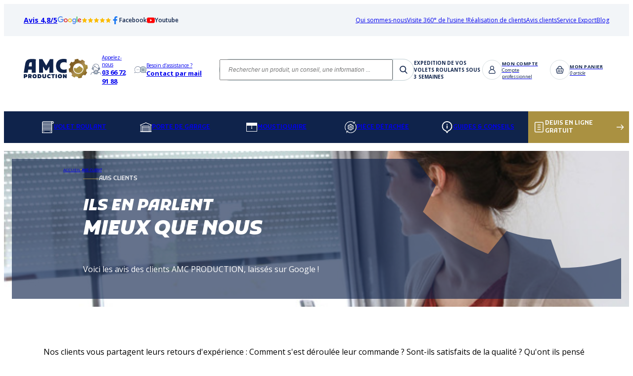

--- FILE ---
content_type: text/css
request_url: https://www.amc-production.fr/assets/styles/styles-custom.css
body_size: 9826
content:
.result-search--search-categories .search-categories--list li::before {
    -webkit-mask: url(/assets/images/icon/garage-laiton.svg) no-repeat!important;
    mask: url(/assets/images/icon/garage-laiton.svg) no-repeat!important;
    -webkit-mask-size: contain!important;
    mask-size: contain!important;
}


.hp-avis .img-google {
    position:relative;
}

.hp-avis .note_sans_5 {
    position:absolute;
    top:28px;
    left:60px;
    color:#E67022;
    font-weight:bold;
    font-size:18px;
}

@media screen and (max-width: 1024px) {
    .hp-avis .note_sans_5 {
        position:absolute;
        top:60px;
        left:125px;
        color:#E67022;
        font-weight:bold;
        font-size:32px;
    }
}

@media screen and (min-width: 1025px) {

    .cross-sell-product {
        padding: 0 0px !important;
        margin-top: 96px;
    }
}

.recap_installation_affichages {
    width:350px;
}

#cotes_finies_image {
    position: relative;
}

#cotes_finies_image img {
    width: 100%;
    height: 100%;
}

#cotes_finies_largeur_totale {
    position: absolute;
    top: 2%;
    left: 6%;
    width: 85%;
    height: 5%;
    text-align: center;
}

#cotes_finies_hauteur_totale {
    position: absolute;
    top: 47%;
    left: -34%;
    width: 80%;
    height: 5%;
    text-align: center;
    transform: rotate(270deg);
}

#cotes_finies_taille_du_coffre {
    position: absolute;
    top: 13%;
    left: 82%;
    width: 15%;
    height: 5%;
    text-align: center;
    transform: rotate(270deg);
}

#cotes_finies_coupe_coulisse1 {
    position: absolute;
    top: 90%;
    left: 8%;
    width: 10%;
    height: 5%;
    text-align: center;
}

#cotes_finies_coupe_coulisse2 {
    position: absolute;
    top: 90%;
    left: 80%;
    width: 10%;
    height: 5%;
    text-align: center;
}

#cotes_finies_coupe_lame {
    position: absolute;
    top: 90%;
    left: 8%;
    width: 80%;
    height: 5%;
    text-align: center;
}

#cotes_finies_hauteur_tablier {
    position: absolute;
    top: 52%;
    left: 61%;
    width: 58%;
    height: 5%;
    text-align: center;
    transform: rotate(270deg);
}

.blade-table thead td {
    padding: 12px 0;
    font-size: 14px;
    font-style: normal;
    font-weight: 700;
    line-height: 150%;
    border-right: 1px solid #D7DFE1;
}

.blade-table {
    display: table !important;
}

.blade-table thead td.center {
    text-align: center;
}

.blade-table {
    width: 100%;
    border: 1px solid #D7DFE1;
    border-radius: 4px;
    -webkit-border-radius: 4px;
    -moz-border-radius: 4px;
    -ms-border-radius: 4px;
    -o-border-radius: 4px;
    margin-bottom:30px;
}

.blade-table thead {
    border-bottom: 1px solid #D7DFE1;
}

.blade-table tbody tr td.label {
    padding-left: 8px;
    font-size: 14px;
    font-style: normal;
    font-weight: 600;
    line-height: 150%;
}

.blade-table tbody tr td.center {
    text-align: center;
}

.blade-table tbody tr td {
    padding: 12px 0;
    font-size: 14px;
    font-style: normal;
    font-weight: 400;
    line-height: 150%;
    border-right: 1px solid #D7DFE1;
}

.blade-table tbody tr {
    border-bottom: 1px solid #D7DFE1;
}

.modal .configurator-warning {
    margin-bottom:30px;
}

.modal_installation_mobile .title {
    box-sizing: border-box;
    color: rgb(15, 35, 75);
    display: block;
    font-family: Kufam, sans-serif;
    font-size: 12px;
    font-style: italic;
    font-weight: 600;
    height: auto;
    line-height: normal;
    text-transform: uppercase;
    width: auto;
}

.modal_installation_mobile .select-cats .dropdown {
    background-color: rgb(255, 255, 255);
    border-bottom-left-radius: 2px;
    border-bottom-right-radius: 2px;
    border-top-left-radius: 2px;
    border-top-right-radius: 2px;
    box-sizing: border-box;
    display: block;
    font-family: "Open Sans", sans-serif;
    font-size: 14px;
    height: 100%;
    position: relative;
    text-align: left;
    transition-behavior: normal;
    transition-delay: 0s;
    transition-duration: 0.5s;
    transition-property: all;
    transition-timing-function: ease;
    width: auto;
}

.modal_installation_mobile .select-cats .dropdown-menu {
    background-color: rgb(255, 255, 255);
    border-bottom-left-radius: 2px;
    border-bottom-right-radius: 2px;
    border-top-left-radius: 0px;
    border-top-right-radius: 0px;
    box-shadow: rgb(203, 215, 218) 0px 0px 0px 1px;
    box-sizing: border-box;
    display: none;
    font-family: "Open Sans", sans-serif;
    font-size: 14px;
    height: auto;
    left: 0px;
    list-style-image: none;
    list-style-position: outside;
    list-style-type: none;
    margin-block-end: 0px;
    margin-block-start: 5px;
    margin-inline-end: 0px;
    margin-inline-start: 0px;
    margin-top: 5px;
    overflow-x: hidden;
    overflow-y: auto;
    padding-bottom: 0px;
    padding-inline-start: 0px;
    padding-left: 0px;
    padding-right: 0px;
    padding-top: 0px;
    position: absolute;
    text-align: left;
    width: 100%;
    z-index: 9;
}

.modal_installation_mobile .select-cats .dropdown .dropdown-menu li {
    box-sizing: border-box;
    cursor: pointer;
    display: list-item;
    font-family: "Open Sans", sans-serif;
    font-size: 14px;
    height: auto;
    list-style-image: none;
    list-style-position: outside;
    list-style-type: none;
    padding-bottom: 10px;
    padding-left: 10px;
    padding-right: 10px;
    padding-top: 10px;
    text-align: left;
    transition-behavior: normal;
    transition-delay: 0s;
    transition-duration: 0.5s;
    transition-property: all;
    transition-timing-function: ease-in-out;
    width: auto;
}

.modal_installation_mobile .select-cats .select {
    align-items: center;
    background-color: rgb(255, 255, 255);
    border-bottom-left-radius: 56px;
    border-bottom-right-radius: 56px;
    border-top-left-radius: 56px;
    border-top-right-radius: 56px;
    box-shadow: rgb(203, 215, 218) 0px 0px 0px 1px;
    box-sizing: border-box;
    cursor: pointer;
    display: flex;
    font-family: "Open Sans", sans-serif;
    font-size: 14px;
    height: auto;
    padding-bottom: 14px;
    padding-left: 20px;
    padding-right: 20px;
    padding-top: 14px;
    position: relative;
    text-align: left;
    width: auto;
}

#plus_minus{

    bottom: 10px; top: auto;
}

#plus_minus:before{

    transform: rotate(0deg);
}

#read-more > p{

    display: block;
    overflow: initial;
}

.select_declinaison > option:before{

content:"";width:6px;height:6px;background-color:#AA9141;border-radius:50%;-webkit-border-radius:50%;-moz-border-radius:50%;-ms-border-radius:50%;-o-border-radius:50%
}



.blade-list .selected {
    padding-right:40px !important;
}

.btn {
    width:fit-content;
    margin:auto;
    display: -webkit-box;
    display: -ms-flexbox;
    display: flex;
    -ms-flex-wrap: nowrap;
    flex-wrap: nowrap;
    -webkit-box-align: center;
    -ms-flex-align: center;
    align-items: center;
    -webkit-box-pack: center;
    -ms-flex-pack: center;
    justify-content: center;
    padding: 12px 20px;
    font-family: "Open Sans", sans-serif;
    font-size: 12px;
    font-weight: 700;
    line-height: 100%;
    letter-spacing: 0.6px;
    text-transform: uppercase;
    text-decoration: none!important;
    cursor: pointer;
    background-color: transparent;
    -webkit-box-shadow: 0px 0px 0px 1px #0F234B;
    box-shadow: 0px 0px 0px 1px #0F234B;
    border-radius: 56px;
    -webkit-border-radius: 56px;
    -moz-border-radius: 56px;
    -ms-border-radius: 56px;
    -o-border-radius: 56px;
    transition: all 0.5s ease-in-out;
    -webkit-transition: all 0.5s ease-in-out;
    -moz-transition: all 0.5s ease-in-out;
    -ms-transition: all 0.5s ease-in-out;
    -o-transition: all 0.5s ease-in-out;
}

.btn:hover {
    background-color: #0F234B;
    color: white!important;
}

.btn-danger{color:#fff;-webkit-box-shadow: 0px 0px 0px 1px #d9534f;border-color:#d43f3a}

.btn-danger,.btn-danger:focus{color:#fff;background-color:#c9302c;border-color:#761c19}
.btn-danger{color:#fff;background-color:#c9302c !important;border-color:#ac2925}
.btn-danger.active,.btn-danger:active,.open>.dropdown-toggle.btn-danger{color:#fff;background-color:#c9302c;border-color:#ac2925}
.btn-danger.active.focus,.btn-danger.active:focus,.btn-danger.active:hover,.btn-danger:active.focus,.btn-danger:active:focus,.btn-danger:active:hover,.open>.dropdown-toggle.btn-danger.focus,.open>.dropdown-toggle.btn-danger:focus,.open>.dropdown-toggle.btn-danger:hover{color:#fff;background-color:#ac2925;border-color:#761c19}
.btn-danger.active,.btn-danger:active,.open>.dropdown-toggle.btn-danger{background-image:none}
.btn-danger.disabled.focus,.btn-danger.disabled:focus,.btn-danger.disabled:hover,.btn-danger[disabled].focus,.btn-danger[disabled]:focus,.btn-danger[disabled]:hover,fieldset[disabled] .btn-danger.focus,fieldset[disabled] .btn-danger:focus,fieldset[disabled] .btn-danger:hover{background-color:#d9534f;border-color:#d43f3a}


.css_info_veinage_porte_de_garage_en_cours {
    position: absolute;
    height: 35px;
    width: 35px;
    top: 90px;
    left: 30px;
}
.css_pointer_zoom_porte_garage_en_cours {
    height: 8px;
    width: 8px;
    left: 87px;
    top: 91px;
    z-index: 6;
    position: absolute;
    display: inline-block;
    background: black;
    border-radius: 50%;
}
.css_trait_zoom_porte_garage_en_cours {
    height: 1px;
    width: 82px;
    left: 28px;
    top: 64px;
    transform: rotate(54deg);
    z-index: 5;
    position: absolute;
    display: inline-block;
    background: black;
}
.css_fond_blanc_veinage_porte_garage_en_cours {
    background: #fff;
    left: 20px;
    height: 35px;
    width: 35px;
    z-index: 6;
    position: absolute;
    border-radius: 50%;
}
.css_veinage_porte_garage_en_cours {
    position: absolute;
    left: 20px;
    height: 35px;
    width: 35px;
    z-index: 7;
    border-radius: 50%;
}

.product-page .product .product-data .product-price .product-stock.in-stock::before {

    background-color: #2bd55c;
}

.cart-page--personnalisation input, .cart-page--simple input {
    background: #fff !important;
    padding:0px !important;
}

.cart-page .validate-btn {
    max-width:100% !important;
}

@media screen and (min-width: 1281px) {

    main .form_enchanteurs .half {
        width: calc(50% - 12px);
    }
}

main .form_enchanteurs {
    display: flex;
    flex-direction: column;
    gap: 24px;
    row-gap: 32px;
}

@media screen and (min-width: 1025px) {

    main .form_enchanteurs .select-wrapper:not(.state) {
        padding-bottom: 32px;
    }

    main .form_enchanteurs {
        flex-direction: row;
        flex-wrap: wrap;
    }
}

.means-paiement label {
    color: unset !important;
    text-transform: none !important;
    font-weight: normal !important;
    font-size: 1rem !important;
}



.contenu_wysiwyg a, .wysiwyg a{

    color: #0F234B!important;
    transition: all 0.3s ease;
}

.contenu_wysiwyg a:hover, .wysiwyg a:hover {
    -webkit-text-decoration: underline #80899E;
    text-decoration: underline #80899E;
    color: #80899E!important
}

.wysiwyg a.btn {
    -webkit-text-decoration: none;
    text-decoration: none;
    span {
        text-decoration: none!important;
    }
}

.wysiwyg a.btn:hover {
    color: #FFFFFF!important
}
.contenu_wysiwyg *:not(td img, li, iframe) {
    all: revert;
}
.block-text-img-full a {
    color: #0F234B;
    text-decoration: underline;
    transition: all 0.3s ease;
}

.block-text-img-full a:hover {
    -webkit-text-decoration: underline #80899E;
    text-decoration: underline #80899E;
    color: #80899E
}

.block-text-img-full strong {
    font-weight: bold;
}

.hidden-xs {
    display: none !important;
}

@media screen and (min-width: 1024px) {
    .hidden-xs {
        display: revert !important;
    }
}

.visible-xs {
    display: none !important;
}

@media screen and (max-width: 1024px) {
    .visible-xs {
        display: revert !important;
    }
}

.block-text-img-full iframe {
    min-height: 450px;
}

.product-slider-img .owl-dots{
    margin-top: 10px;
}

.google-evals {
    position:relative;
    display: flex;
    align-items: center;
}

.ekomi-widget-container {
    width: 8%;
    cursor: pointer;
}

.google-evals .note_sans_5 {
    position:absolute;
    top:28px;
    left:60px;
    color:#E67022;
    font-weight:bold;
    font-size:18px;
}
.google-evals .note_sans_5.bottom {
    top: 37px;
    left: 72px;
}

@media screen and (max-width: 1024px) {
    .hp-avis .note_sans_5 {
        position: absolute;
        top: 45%;
        left: 30%;
        color: #E67022;
        font-weight: bold;
        font-size: 1.5rem;
    }
}

@media screen and (max-width: 550px) {
    .hp-avis .note_sans_5 {
        font-size: 1rem;
    }
}

@media screen and (min-width: 850px) and (max-width: 1024px) {
    .hp-avis .note_sans_5 {
        font-size: 2rem;
    }
}

@media screen and (min-width: 1025px){

    .contenu_wysiwyg img {
        max-width: 850px!important;
        max-height: 850px!important;
        height:auto!important;
        -o-object-fit: contain;
    }
}

.order-guide--content .list-item--content-description img{
    width:unset;
}

.product-list--header-categories label,.category--list-category--header-categories label{
    display:none;padding:10px 16px;border:1px solid #485775;border-radius:4px;font-family:"Open Sans",sans-serif;font-size:0.875rem;font-weight:600;background-color:transparent;color:#0F234B;gap:8px;align-items:center;width:-moz-max-content;width:max-content;transition:width 0.3s ease, background-color 0.3s ease, color 0.3s ease;cursor:pointer}

.product-list--header-categories label::after,.category--list-category--header-categories label::after{
    content:"";-webkit-mask:url(/assets/images/icon/Close.svg) no-repeat;mask:url(/assets/images/icon/Close.svg) no-repeat;-webkit-mask-size:contain;mask-size:contain;background-color:#fff;width:0;height:18px;transition:width 0.3s ease-in-out
}
.product-list--header-categories label.active,.category--list-category--header-categories label.active{
    background-color:#485775;color:#fff;display:flex
}
.product-list--header-categories label.active::after,.category--list-category--header-categories label.active::after{
    width:18px
}

.product-list--header-categories label:first-child,.category--list-category--header-categories label:first-child{
    margin-left:16px
}

 .filter-container--categories label{
    padding:10px 16px;
    border:1px solid #CBD7DA;
    border-radius:4px;
    font-family:"Open Sans",sans-serif;
    font-size:0.875rem;
    font-weight:600;
    text-transform:uppercase;
    background-color:transparent;
    color:#0F234B;
    display:flex;
    gap:8px;
    align-items:center;
    width:-moz-max-content;
    width:max-content;
    transition:width 0.3s ease, background-color 0.3s ease, color 0.3s ease;cursor:pointer
}

.filter-container--categories label::before{
    content:"";-webkit-mask:url(/assets/images/icon/Close.svg) no-repeat;mask:url(/assets/images/icon/Close.svg) no-repeat;-webkit-mask-size:contain;mask-size:contain;background-color:#fff;width:0;height:18px;transition:width 0.3s ease-in-out
}

.filter-container--categories label span{
    border:1px solid #CBD7DA;border-radius:50%;display:flex;align-items:center;justify-content:center;width:24px;height:24px;font-family:"Open Sans",sans-serif;font-size:10px;font-weight:400;line-height:100%;transition:color 0.3s ease
}

.filter-container--categories label.active{
    background-color:#0F234B;color:#fff
}

.filter-container--categories label.active::before{
    width:18px
}

.filter-container--categories label.active span{
    color:#fff
}

.filter-container--categories label.active:hover{
    background:#0F234B
}

@media screen and (min-width: 768px){
    .filter-container--categories label:hover{background-color:#E4E8E9;border-color:#D7DFE1}
}



#loader-amc {

    background: rgb(245 242 238 / 90%);
    position: fixed;
    height: 100%;
    width: 100%;
    z-index: 130000;
    text-align: center;
    padding-top: 100px;
    font-size: 30px;
    display: none;
}

.product-page .product .product-img .tag{
    width: 86px;
    height: 26px;
    position: absolute;
    top: 16px;
    left: 16px;
}

.product-page .product .product-img .tag img{
    border:unset;
    -webkit-border-radius:unset;
}

.kit-container .kit-container--card{
    position:relative;
}

.kit-container .kit-container--card .tag{
    width: 65px;
    height: 26px;
    position: absolute;
    top: 16px;
    left: 16px;
    margin-top: unset;
}

.kit-container .kit-container--card .tag img{
    border:unset;
    -webkit-border-radius:unset;
}

.account-categories .account-categories--title{
    position: relative;
}

.account-categories .account-logout{
    position: absolute;
    top: 0;
    right: 0;
    display: inline-flex;
    align-items: center;
    gap: 5px;
    cursor:pointer;
    box-shadow: 0 0 0 1px #D7DFE1;
    padding: 5px;
    border-radius: 8px;
    font-weight: 700;
    text-transform: uppercase;
    font-size: 14px;
}

.account-categories .account-logout span{
    -webkit-mask: url(/assets/images/icon/logout.png) no-repeat center;
    mask: url(/assets/images/icon/logout.png) no-repeat center;
    content: "";
    -webkit-mask-size: contain;
    mask-size: contain;
    width: 16px;
    height: 16px;
    background-color: #0F234B;
}

.register--container .form-register .form-group.file .input-file label:hover{
    background: #0F234B;
    color: #fff;
}

.actualites-gabarit ul li::before{
    display: inline-block;
    vertical-align: middle;
}

header .container-nav--desktop {
    display: block;
}

header .container-nav--mobile {
    display: block;
}

header .container-nav--desktop .infos-search .container-infos-general .compte div strong{
    font-weight: 700;
    letter-spacing: 0.5px;
    text-transform: uppercase;
}

header .container-nav--desktop .infos-search .container-infos-general .compte div{
    width: 100%;
    display: flex;
    flex-direction: column;
    font-size: 0.6rem;
    font-weight: 400;
    letter-spacing: unset;
    text-transform: unset;
    color: #0F234B;
    max-width: 156px;
}

header .container-nav--desktop .infos-search .container-infos-general .compte div p{
    max-width: 100px;
    white-space: nowrap;
    text-overflow: ellipsis;
    display: block;
    overflow: hidden;
}

header .container-nav--desktop .infos-search .container-infos-general .account-logout{
    cursor: pointer;
    position: absolute;
    right: 0;
    top: 6px;
}

header .container-nav--desktop .infos-search .container-infos-general .account-logout span{
    -webkit-mask: url(/assets/images/icon/logout.png) no-repeat center;
    mask: url(/assets/images/icon/logout.png) no-repeat center;
    content: "";
    -webkit-mask-size: contain;
    mask-size: contain;
    width: 13px;
    height: 13px;
    background-color: #0F234B;
    display: flex;
}

header .container-nav--desktop .infos-search .container-infos-general .compte_bouton_logout {
    width: 100%;
    display: flex;
    align-items: center;
    position: relative;
}

header .container-nav--desktop .infos-search .container-infos-general .account-logout .tooltip,
.product-list--filter .filter-container .aide .tooltip,
.category--list-category--filter-container .filter-container .aide .tooltip{
    visibility: hidden;
    width: max-content;
    max-width: 970px;
    background-color: #0f234b;
    color: #fff;
    text-align: center;
    border-radius: 6px;
    padding: 5px;
    position: absolute;
    z-index: 1;
    bottom: 150%;
    left: 50%;
}

header .container-nav--desktop .infos-search .container-infos-general .account-logout .tooltip{
    margin-left: -43px;
}

header .container-nav--desktop .infos-search .container-infos-general .account-logout .tooltip::after{
  content: " ";
  position: absolute;
  top: 100%; /* At the bottom of the tooltip */
  left: 50%;
  margin-left: -5px;
  border-width: 5px;
  border-style: solid;
  border-color: black transparent transparent transparent;
}

.product-list--filter .filter-container .aide .tooltip::after,
.category--list-category--filter-container .filter-container .tooltip::after{
    content: " ";
  position: absolute;
  top: 100%; /* At the bottom of the tooltip */
  left: 47px;
  margin-left: -5px;
  border-width: 5px;
  border-style: solid;
  border-color: black transparent transparent transparent;
}

header .container-nav--desktop .infos-search .container-infos-general .account-logout:hover .tooltip{
  visibility: visible;
}

.product-list--filter .filter-container .aide:hover .tooltip{
    visibility: visible;
}

.category--list-category--filter-container .filter-container .aide:hover .tooltip{
    visibility: visible;
}

.product-list--filter .filter-container .aide,
.category--list-category--filter-container .filter-container .aide{
    position:relative;
    cursor: pointer;
}

.product-list--filter .filter-container,
.category--list-category--wrapper .filter-container{
    overflow : unset;
}

@media screen and (max-width: 1024px) {

    .product-list--filter .filter-container,
    .category--list-category--wrapper .filter-container{
        overflow : hidden;
    }

    .product-list--filter .filter-container .aide,
    .category--list-category--filter-container .filter-container .aide{
        display:none;
    }
}

.category--slider-interest .btn{

    width: unset;
    margin: unset;
    display: unset;
    padding: unset;
    font-family: "Open Sans", sans-serif;
    font-size: unset;
    font-weight: unset;
    line-height: unset;
    letter-spacing: unset;
    text-transform: unset;
    text-decoration: unset;
    box-shadow: unset;
    border-radius: unset;
    transition: unset;
}

.category--slider-interest .btn:hover {
    background-color: unset;
    color: unset;
}

.category--slider-interest--list-card .list-item-card p{
    color: #0F234B;
    display: flex;
    flex-direction: column;
    grid-column: 1/3;
    padding-right: 24px;
    z-index: 1;
}

.category--slider-interest--list-card strong{
    font-weight: bold;
}

@media screen and (min-width: 768px) {
    .product--slider-interest {
        margin-top: 56px;
        margin-bottom: unset;
    }
}

.category--list-category--header-categories{
    padding-bottom: 5px;
}



.css_bulle_paiement_plusieurs_fois {
    border-radius: 50%;
    display: inline-flex;
    align-items: center;
    justify-content: center;
    margin-right: 2px;
    background: #20A1CE;
    height: 20px;
    width: 20px;
    color: #fff !important;
    font-size: 12px !important;
}

.account-categories .icon.avantage{
    -webkit-mask: url(../images/icon/icon-professional.svg);
    mask: url(../images/icon/icon-professional.svg);
    -webkit-mask-size: contain;
    mask-size: contain;
    -webkit-mask-repeat: no-repeat;
    mask-repeat: no-repeat;
    -webkit-mask-position: center;
    mask-position: center;
}

.account-content .css_table_avantage_pro_mon_compte{
    margin-bottom: 10px;
}

.account-content .css_texte_info_remise_avantage_pro{
    color: #0F234B;
    display: flex;
    flex-direction: column;
    justify-content: center;
    padding: 24px;
    box-shadow: 0 0 0 1px #D7DFE1;
    border-radius: 8px;
    transition: background .3s, box-shadow .2s;
    gap: 10px;
}

.account-content .css_texte_info_remise_avantage_pro p strong{
    font-weight:bold;
}

.form-register .amc-warning{
    grid-column: span 4;
}

.register--container #groupe_exoneration_tva{
    display:contents;
}

.register--container #groupe_exoneration_tva.invisible{
    display:none;
}

.conseils-infos-gabarit ul li::before {
    min-width: 6px;
}

.amc-warning .title::before{
    min-width: 24px;
}

main .register--container form select{
    border: 1px solid #D7DFE1;
}

.breadcrumb{
    position:absolute;
}

.order-guide--content .list-item--tab p {
    font-family: "Kufam",sans-serif;
    font-size: 1rem;
    font-style: italic;
    font-weight: 600;
    text-transform: uppercase;
    color: #0F234B;
    display: flex;
    gap: 20px;
    align-items: center;
}

.characteristic-product--content .list-item--tab p {
    font-family: "Kufam",sans-serif;
    font-size: 1rem;
    font-style: italic;
    font-weight: 600;
    text-transform: uppercase;
    color: #0F234B;
    display: flex;
    gap: 20px;
    align-items: center;
}

.informations p.uptitle{
    font-family: "Kufam",sans-serif;
    font-size: 14px;
    font-style: italic;
    font-weight: 600;
    text-transform: uppercase;
    color: #0F234B;
    display: flex;
    gap: 20px;
    align-items: center;
}


.pdf-notice{position:relative;display:flex;align-items:center;gap:8px;width:-moz-fit-content;width:fit-content;padding:16px 20px 16px 16px;color:#000;font-size:15px;line-height:140%;border:1px solid #D7DFE1;border-radius:72px;-webkit-border-radius:72px;-moz-border-radius:72px;-ms-border-radius:72px;-o-border-radius:72px}
.pdf-notice span{color:#787878;font-size:13px;line-height:140%}
.pdf-notice::before{content:"";width:24px;height:24px;left:16px;-webkit-mask:url("/assets/images/icon/Download.svg") no-repeat center;mask:url("/assets/images/icon/Download.svg") no-repeat center;-webkit-mask-size:24px;mask-size:24px;background-color:#AA9141}

.precart {
    padding-bottom: 0px !important;
}


            
.alert-success {
    height: auto !important;
    background-color: rgb(212, 237, 218);
    border-bottom-color: rgb(195, 230, 203);
    border-bottom-left-radius: 4px;
    border-bottom-right-radius: 4px;
    border-bottom-style: solid;
    border-bottom-width: 1px;
    border-image-outset: 0;
    border-image-repeat: stretch;
    border-image-slice: 100%;
    border-image-source: none;
    border-image-width: 1;
    border-left-color: rgb(195, 230, 203);
    border-left-style: solid;
    border-left-width: 1px;
    border-right-color: rgb(195, 230, 203);
    border-right-style: solid;
    border-right-width: 1px;
    border-top-color: rgb(195, 230, 203);
    border-top-left-radius: 4px;
    border-top-right-radius: 4px;
    border-top-style: solid;
    border-top-width: 1px;
    box-sizing: border-box;
    color: rgb(21, 87, 36);
    display: block;
    font-family: -apple-system, BlinkMacSystemFont, "Segoe UI", Roboto, "Helvetica Neue", Arial, sans-serif, "Apple Color Emoji", "Segoe UI Emoji", ;"Segoe UI Symbol";
    font-size: 16px;
    font-weight: 400;
    height: 50px;
    line-height: 24px;
    margin-bottom: 16px;
    margin-top: 16px;
    padding-bottom: 12px;
    padding-left: 20px;
    padding-right: 20px;
    padding-top: 12px;
    position: relative;
    text-align: left;
    -webkit-tap-highlight-color: rgba(0, 0, 0, 0);
}

.alert-info {
    color: #0c5460;
    background-color: #d1ecf1;
    border-color: #bee5eb;
    height: auto !important;
    border-bottom-left-radius: 4px;
    border-bottom-right-radius: 4px;
    border-bottom-style: solid;
    border-bottom-width: 1px;
    border-image-outset: 0;
    border-image-repeat: stretch;
    border-image-slice: 100%;
    border-image-source: none;
    border-image-width: 1;
    border-left-style: solid;
    border-left-width: 1px;
    border-right-style: solid;
    border-right-width: 1px;
    border-top-left-radius: 4px;
    border-top-right-radius: 4px;
    border-top-style: solid;
    border-top-width: 1px;
    box-sizing: border-box;
    display: block;
    font-family: -apple-system, BlinkMacSystemFont, "Segoe UI", Roboto, "Helvetica Neue", Arial, sans-serif, "Apple Color Emoji", "Segoe UI Emoji", ;"Segoe UI Symbol";
    font-size: 16px;
    font-weight: 400;
    height: 50px;
    line-height: 24px;
    margin-bottom: 16px;
    margin-top: 16px;
    padding-bottom: 12px;
    padding-left: 20px;
    padding-right: 20px;
    padding-top: 12px;
    position: relative;
    text-align: left;
    -webkit-tap-highlight-color: rgba(0, 0, 0, 0);
}

.alert-danger {
    color: #721c24;
    background-color: #f8d7da;
    border-color: #f5c6cb;
    height: auto !important;
    border-bottom-left-radius: 4px;
    border-bottom-right-radius: 4px;
    border-bottom-style: solid;
    border-bottom-width: 1px;
    border-image-outset: 0;
    border-image-repeat: stretch;
    border-image-slice: 100%;
    border-image-source: none;
    border-image-width: 1;
    border-left-style: solid;
    border-left-width: 1px;
    border-right-style: solid;
    border-right-width: 1px;
    border-top-left-radius: 4px;
    border-top-right-radius: 4px;
    border-top-style: solid;
    border-top-width: 1px;
    box-sizing: border-box;
    display: block;
    font-family: -apple-system, BlinkMacSystemFont, "Segoe UI", Roboto, "Helvetica Neue", Arial, sans-serif, "Apple Color Emoji", "Segoe UI Emoji", ;"Segoe UI Symbol";
    font-size: 16px;
    font-weight: 400;
    height: 50px;
    line-height: 24px;
    margin-bottom: 16px;
    margin-top: 16px;
    padding-bottom: 12px;
    padding-left: 20px;
    padding-right: 20px;
    padding-top: 12px;
    position: relative;
    text-align: left;
    -webkit-tap-highlight-color: rgba(0, 0, 0, 0);
}

@media screen and (max-width: 1024px) {
    .product-page .product {
        margin-top: 20px;
    }
}

@media screen and (max-width: 1281px) {
    .product-page .product .product-data .product-price .product-variant .select-first-line .select-winding{
        width:  100%!important;
    }
}

@media screen and (min-width: 1281px) {
    .product-page .product .product-data .product-price .product-variant .select-first-line {
        flex-wrap: wrap;
    }

    .product-page .product .product-data .product-price .product-variant .select-first-line .select-winding{
        min-width: calc(33.3333% - 24px);
    }
}

header .container-nav--mobile .menu .container-nav .nav-item.item-panier{
    position:relative;
}

header .container-nav--mobile .menu .container-nav .nav-item.item-panier .products-number{
    background: #d23736;
    display: flex;
    justify-content: center;
    align-items: center;
    color: #fff;
    position: absolute;
    height: 20px;
    width: 20px;
    border-radius: 50%;
    top: -5px;
    right: -5px;
    font-size: 10px;
}

@media screen and (max-width: 1000px){

    .cross-sell-product--slider .product-card{

        width: 100%!important;
    }
}

.amc-configurator--content .steps .configurator-options .options-list .options-card{
    flex-wrap: wrap;
}

.product-plus_produits-wrapper.tab_infos td {
    text-align:center;
}

.product-list--filter .filter-container{
    display: flex;
    flex-direction: column;
}

.category--list-category--wrapper .filter-container{
    display: flex;
    flex-direction: column;
}

.category--list-category--wrapper .filter-container--categories{
    width: unset;
}

.product-list--header-categories label.active, .category--list-category--header-categories label.active{
    white-space: nowrap;
}

.category--list-category--header-categories, .product-list--header-categories{
    display: flex;
    overflow-x: auto;
    padding-bottom: 5px
}

.category--list-category--header-categories::-webkit-scrollbar,
.product-list--header-categories::-webkit-scrollbar{
    height: 5px;
    border-radius: 10px;
}

.category--list-category--header-categories::-webkit-scrollbar-track,
.product-list--header-categories::-webkit-scrollbar-track{
  background: #f1f1f1;
}

.category--list-category--header-categories::-webkit-scrollbar-thumb,
.product-list--header-categories::-webkit-scrollbar-thumb{
  background: #485775;
  border-radius: 50px;
}

.category--list-category--header-categories::-webkit-scrollbar-thumb:hover,
.product-list--header-categories::-webkit-scrollbar-thumb:hover{
  background: #555;
}

.product-list--filter .filter-container .filter-container-title,
.category--list-category--filter-container .filter-container .filter-container-title{
    display: flex;
    gap: 5px;
    align-items: center;
}

.amc-configurator--content .data-infos .product-reassurance {
    margin-top:25px;
}

header .container-nav--mobile .inner {
    z-index:10000;
}

.cart-page--personnalisation-details-inner .details-price:nth-child(2n) {
    border:none;
    padding-left: 5px;
}

.amc-configurator--content .steps .step .step-content-wrapper .infos-chosen-element {
    display: inline-block;
}

@media screen and (max-width: 1025px) {
    .amc-configurator--content .steps .step .step-content-wrapper .infos-chosen-element {
        padding-left:20px;
        padding-right:20px;
    }

    .cart-page--personnalisation-details-inner .details-price:nth-child(2n) {
        border-left: 1px solid #BECDD2;
    }
}

.chargement_prix_loader{
    border: unset!important;
    width: 30px!important;
    height: 30px!important;
}

.precart--item-content.desktop-display .delete-product-option::after{
    content: '';
    -webkit-mask: url(../images/icon/trash.svg) center no-repeat;
    mask: url(../images/icon/trash.svg) center no-repeat;
    -webkit-mask-size: contain;
    mask-size: contain;
    width: 15px;
    height: 15px;
    display: block;
    background: black;
}

.precart--item-content.desktop-display .delete-product-option{
    cursor:pointer;
}

.precart--item-content.desktop-display .title-option div{
    display:flex;
    gap: 10px;
    align-items: center;
}

.switch-amc {
  position: relative;
  display: inline-block;
  width: 60px;
  height: 34px;
  min-width: 60px;
}

.switch-amc input {
  opacity: 0;
  width: 0;
  height: 0;
}

.switch-amc .slider {
  position: absolute;
  cursor: pointer;
  top: 0;
  left: 0;
  right: 0;
  bottom: 0;
  background-color: #ccc;
  -webkit-transition: .4s;
  transition: .4s;
    border-radius: 34px;
}

.switch-amc .slider:before {
  position: absolute;
  content: "";
  height: 26px;
  width: 26px;
  left: 4px;
  bottom: 4px;
  background-color: white;
  -webkit-transition: .4s;
  transition: .4s;
    border-radius: 50%;
}

.switch-amc input:checked + .slider {
  background-color: #0f234a;
}

.switch-amc input:checked + .slider:before {
  -webkit-transform: translateX(26px);
  -ms-transform: translateX(26px);
  transform: translateX(26px);
}

.precart--item-content .select-wrapper--wrap-switch{
    display: flex;
    gap: 10px;
    justify-content: space-between;
    margin-bottom: 8px;
    align-items: center;
}

.precart--item-content.desktop-display table .row-option .other-options{
    text-align: left;
}

@media screen and (min-width: 1025px) {
    .cart-page--personnalisation-details-inner .details-product {
        width: 210px;
    }

    .cart-page--personnalisation-details-inner {
        display: flex;
        flex-direction: column;
        gap: 10px;
    }
}

.css_nuancier_ral{
    top: 50px;
}

.btn_hover:hover {
    background:#E4E8E9;
}

.a_hover:hover {
    color: #80899E !important;
    -webkit-text-decoration: underline #80899E;
    text-decoration: underline #80899E;
}

.amc-configurator--content .data-infos .data-infos-product-img {
    max-width: 100vw;
}

.amc-configurator--content .data-infos .data-infos-product-img .product-view-installed:hover {
    width: 172px;
}

.amc-configurator--content .data-infos .data-infos-product-img .product-view-installed .close-installed-view {
    position: absolute;
    left: 156px;
}

.amc-configurator--content .data-infos .data-infos-product-img .product-view-installed .close-installed-view {
    left: 146px !important;
}

@media screen and (min-width: 1025px) {
    .characteristic-product--content .list-item--content-big .list-item--content-description.wysiwyg {
         max-width: unset;
    }
}

.characteristic-product--content .list-item--content-big .list-item--content-description.wysiwyg ul{
    margin-top: unset;
}

@media screen and (min-width: 1025px) {
    .conseils-infos-page .conseils-notices .navigation-wrapper {
        top: 40px;
    }
}

.affiche_mobile_flex, .affiche_mobile {
    display:none !important;
}

.affiche_desktop {
    display: block;
}

.affiche_desktop_flex {
    display: flex;
}

@media screen and (max-width: 1025px) {
    .affiche_mobile_flex {
        display:flex !important;
    }
    .affiche_mobile {
        display:block !important;
    }
    .affiche_desktop {
        display:none !important;
    }
    .affiche_desktop_flex {
        display:none !important;
    }
}

.panier_sous_total_volet {
    justify-content: space-between;
    border-top:solid 1px #ccc;
    padding-top:10px;
    color: #0F234B;
}

@media screen and (max-width: 1024px){
    .cart-page--personnalisation-details-title::before {
        right:99px;
    }

    .cart-page--personnalisation-details-title::after {
        right:110px;
    }
}

.wysiwyg li div a{

    margin-right:0px;
    margin-left:0px;
}

.step-content-wrapper .item-selectable, .laid-card-infos {
    text-align: center;
}
.step-content-wrapper .maneuver-engine-brand-card-container {
    position: relative;
    z-index: 4;
    flex-basis: calc(33% - 11px);
}
.step-content-wrapper .maneuver-engine-brand-card-container .maneuver-engine-brand-hover{
    display: none;
    width: 100%;
    padding: 5px;
    opacity: 1;
    z-index: 100;
    position: absolute;
    bottom: 70%;
    left: 50%;
    transform: translateX(-50%);
    font-size: 13px;
    border: 1px solid black;
    border-radius: 10px;
    background: white;
}
.step-content-wrapper .maneuver-engine-brand-card-container:hover .maneuver-engine-brand-hover{
    display: block;
}
.step-content-wrapper .item-disabled {
    opacity: .5;
    cursor: default!important;
}

.amc-configurator--content .steps .step .step-content-wrapper .maneuver-engine-brand .maneuver-engine-brand-list .maneuver-engine-brand-card.item-disabled:hover{
    box-shadow: 0px 0px 0px 1px #D7DFE1!important;
    background-color: #fff!important;
}

.amc-configurator--content .steps .step .step-content-wrapper .maneuver-engine-brand .maneuver-engine-brand-list .maneuver-engine-brand-card{
    height: 100%;
}

.chest-card.item-selectable.verrou > img {
    width: 50px;
}

.chest-infos {
    display: flex;
    justify-content: space-between;
    width: 100%;
}

.amc-configurator--content .steps .step .step-content-wrapper .laid-list {
    gap:12px;
}

.amc-configurator--content .steps .step .step-content-wrapper .maneuver-engine-brand .maneuver-engine-brand-list {
    gap:12px;
}

.amc-configurator--content .steps .step .step-content-wrapper .laid-list {
    gap:8px;
}

@media screen and (min-width: 1025px) {
    .amc-configurator--content .steps {
        max-width: 580px;
    }
    .amc-configurator--content .steps {
        flex-basis: auto !important;
    }
}

.amc-configurator--content .steps .step .step-content-wrapper .maneuver-engine-brand .maneuver-engine-brand-list .maneuver-engine-brand-card img {
    -o-object-fit: contain;
    object-fit: contain;
}

.amc-configurator--content .steps .step .step-content-wrapper .maneuver-remote .maneuver-remote-list .maneuver-remote-card img {
    -o-object-fit: contain;
    object-fit: contain;
}

.login-register--login .form-group.validate-btn span {
    min-width: 32px;
}

@media screen and (max-width: 1025px) {
    .login-register--login .form-group.validate-btn span {
        margin-right:5px;
    }
}

.infos-search.container {
     background: white;
}

.conseils-infos-gabarit .wysiwyg ul li::before{
    display:inline;
    content:"";
    width:0px;
    height:0px;
    background-color:white;
    content: '\2022'; /* Code Unicode pour le caractère de puce */
    color: #AA9141; /* Couleur de la puce (rouge dans cet exemple) */
    margin-right: 0.1em; /* Espace entre la puce et le texte de l'élément li */
    font-size:26px;
    vertical-align: text-bottom; /* Ajuster la position verticale de la puce */
}

.conseils-infos-gabarit .wysiwyg ul li {
    display: block;
    align-items: baseline;
    gap: 16px;
    font-family: "Open Sans",sans-serif;
    font-size: 16px;
    font-style: normal;
    font-weight: 400;
    line-height: 150%;
}

.conseils-infos-gabarit .wysiwyg ul li div {
    display: inline;
}

.container-nav--desktop {

    background: white;
}

.amc-configurator--content .data-infos .data-infos-view-list button.plus_produits_icon::before {
    content: "";
    width: 16px;
    height: 16px;
    -webkit-mask: url(/assets/images/products/plus_produits.png) no-repeat center;
    mask: url(/assets/images/products/plus_produits.png) no-repeat center;
    -webkit-mask-size: contain;
    mask-size: contain;
    background-color: #0F234B;
}

button.btn-blue.plus_produits_icon::before {
    background-color: #fff !important;
}

.ii-pu {
    gap:5px !important;
}

@media screen and (max-width: 1025px) {
    .aside-card-page-price-details {
        z-index:99998 !important;
        display: none;
    }

    .aside-card-page-price-details.mobile {
        display:block!important;
        position: initial;
        transform: none;
        box-shadow: none;
        background: #f8f8f8;
        padding: 0;
        margin: 30px 0;
    }

    .card-page-price-details--title {
        background: transparent!important;
        box-shadow: none!important;
    }

    .card-page-price-details--title .validate-btn {
        width: 100%!important;
    }
}

.aside-card-page-price-details.mobile {
    display:none;
}

/* CORRECTIONS DU 05/03/2024 */

@media screen and (min-width: 1025px) and (max-width: 1300px) {

    .precart--item-content.desktop-display {
        display: none !important;
    }

    .precart--item-content.mobile-display {
        display: block !important;
    }
}

@media screen and (min-width: 1300px) {

    .precart--item-content.mobile-display {
        display: none !important;
    }

    .precart--item-content.desktop-display {
        display: block !important;
    }
}

.cart-page--simple-item>div:nth-child(1)>div:not(.img-container):last-child, .cart-page--personnalisation-item>div:nth-child(1)>div:not(.img-container):last-child {
    gap: 0px;
}

.cart-page--simple-item .price-informations .discount, .cart-page--personnalisation-item .price-informations .discount {
    min-width:45px;
}

@media screen and (max-width: 1025px) {
    .cart-page--simple-item .qty, .cart-page--personnalisation-item .qty {
        margin:auto;
    }
}

.menu_desktop strong {
    font-weight: bold;
}

.precart--item-content.mobile-display .personalization .accordion-item--content .informations {
    gap: unset;
    justify-content: space-between;
}

.precart--item-content.mobile-display .personalization .accordion-item--content .informations-item {
    flex: unset;
}

.precart--item-content.mobile-display .personalization .accordion-item--content .informations-item:not(:last-child)::after {
    right: -25px;
}

.precart--item-content .dimension-wrapper--wrapper.dimension-1-colonne {
    width: 50%;
}
.precart--item-content .dimension-wrapper--wrapper.dimension-1-colonne::before {
    content: unset;
}

@media screen and (max-width: 600px){
    .precart--item-content .dimension-wrapper--wrapper.dimension-1-colonne {
        width: 100%;
    }
    .precart--item-content .dimension-wrapper--wrapper {
        display: block;
        border: none;
    }
    .precart--item-content .dimension-wrapper--wrapper::before {
        content: unset;
    }
    .precart--item-content .dimension-wrapper--wrapper > div {
        border: 1px solid #CBD7DA;
        border-radius: 44px;
        margin-top: 8px;
    }
}

.cart-page--simple-item .price-informations .current-price, .cart-page--personnalisation-item .price-informations .current-price {
    text-wrap: nowrap;
}

.cart-page--simple, .cart-page--personnalisation {
    padding: 0 15px;
}

.amc-configurator--content .data-infos .data-infos-product-img .img-wrapper picture{
    width: auto;
    height: 437px;
}

/*.submenu-enter-active {*/
/*    animation: slideIn .1s;*/
/*}*/
/*.submenu-leave-active {*/
/*    animation: slideOut .1s;*/
/*}*/

@keyframes slideIn {
    from {
        max-height: 0;
    }
    to {
        max-height: 999px;
    }
}
@keyframes slideOut {
    from {
        max-height: 999px;
    }
    to {
        max-height: 0;
    }
}

header .container-nav--mobile .inner {
    max-height: calc(100dvh - 170px);
    opacity: 1;
}

header .container-nav--mobile .inner-container {
    max-height: calc(100dvh - 170px);
}

.menu-mobile-enter-active {
    animation: slideInMobile .6s;
}
.menu-mobile-leave-active {
    animation: slideOutMobile .6s;
}

@keyframes slideInMobile {
    from {
        max-height: 0;
        opacity: 0;
    }
    to {
        max-height: 999px;
        opacity: 1;
    }
}
@keyframes slideOutMobile {
    from {
        max-height: 999px;
        opacity: 1;
    }
    to {
        max-height: 0;
        opacity: 0;
    }
}

header .container-nav--mobile .mob-parent-submenu>div {
    transform: translateX(-100%);
}

.submenu-mobile-enter-active {
    animation: slideInSubMenuMobile .6s;
}
.submenu-mobile-leave-active {
    animation: slideOutSubMenuMobile .6s;
}

@keyframes slideInSubMenuMobile {
    from {
        transform: translateX(100%);
    }
    to {
        transform: translateX(-100%);
    }
}
@keyframes slideOutSubMenuMobile {
    from {
        transform: translateX(-100%);
    }
    to {
        transform: translateX(100%);
    }
}

.menu_desktop.conseils-infos-page .conseils-infos-tabs {
    padding: 0 16px;
    margin: unset;
    margin-bottom: 40px;
}

.menu_desktop.conseils-infos-page .conseils-infos-videos {
    padding: 0;
}

.menu_desktop.conseils-infos-page .conseils-infos-videos .filter .filters-list {
    flex-direction: column;
    gap: 16px;
}

.menu_desktop.conseils-infos-page .conseils-infos-videos .conseils-videos-list .conseils-videos-cards {
    flex-direction: column;
}

main::after {
    z-index: 9999;
    transition: .3s;
}

.conseils-infos-page .conseils-infos-tabs ul {
    overflow-x: scroll;
}

/* Hide scrollbar for Chrome, Safari and Opera */
.conseils-infos-page .conseils-infos-tabs ul::-webkit-scrollbar {
    display: none;
}

/* Hide scrollbar for IE, Edge and Firefox */
.conseils-infos-page .conseils-infos-tabs ul {
    -ms-overflow-style: none;  /* IE and Edge */
    scrollbar-width: none;  /* Firefox */
}

.TextControlBase__TextControlBaseTextarea-sc-1s66zih-5 {
    border-radius: 0!important;
}

.ButtonBase__ButtonContainer-sc-p43e7i-3 {
    color: white!important;
 }

.wysiwyg:not(.block-text-img-full) img{
    height: auto!important;
    width: auto!important;;
}

@media screen and (min-width: 700px) {
    .precart--item-content.desktop-display {
        display: block!important;
    }
}

header .container-nav--desktop .has-child .desk-submenu-item--top {
    gap: 20px!important;
}

header .container-nav--desktop .has-child .desk-submenu-item--top-content {
    max-width: 960px!important;
}

.affichage_prix_prepanier {
    display: flex;
    align-items: center;
    gap:8px;
    justify-content:center;
    text-wrap:nowrap;
}

.wysiwyg * {
    margin: unset;
}

.category--hero .container .presentation-product h2 {
    text-align: center;
    font-family: "Kufam", sans-serif;
    font-size: 1rem;
    font-style: italic;
    font-weight: 900;
    line-height: 130%;
    text-transform: uppercase;
}

.characteristic-product--select-product .select-product--card h2 {
    font-family: "Kufam", sans-serif;
    font-size: 0.75rem;
    font-style: italic;
    font-weight: 900;
    line-height: 130%;
    text-transform: uppercase;
    color: #0F234B;
}

@media screen and (min-width: 768px) {
    .characteristic-product--select-product .select-product--card h2 {
        font-size: 16px;
    }
}

.characteristic-product--header .characteristic-product--title {
    font-family: "Kufam", sans-serif;
    font-size: 1.875rem;
    font-style: italic;
    font-weight: 900;
    line-height: normal;
    text-transform: uppercase;
    color: #0F234B;
}

@media screen and (min-width: 768px)
.characteristic-product--header .characteristic-product--title {
    max-width: 467px;
    font-size: 2.5rem;
}

.marketing-card .marketing-card--title {
    font-family: "Kufam", sans-serif;
    font-size: 1.25rem;
    font-weight: 900;
    font-style: italic;
    text-transform: uppercase;
    margin-bottom: 16px;
}

.breadcrumb ul li {
    max-width: unset;
}

@media screen and (min-width: 768px) {
    .category--list-category--filter .filter-title {
        font-size: 1.25rem;
    }
}

@media screen and (min-width: 1025px) {
    .category--list-category--filter .filter-title {
        justify-content: flex-start;
        gap: 32px;
    }
}

.category--list-category--filter .filter-title {
    font-family: "Kufam", sans-serif;
    font-size: 1rem;
    font-style: italic;
    font-weight: 600;
    line-height: 130%;
    text-transform: uppercase;
    color: #0F234B;
    display: flex;
    cursor: pointer;
}

.category--list-category--filter .filter-title::after {
    content: "";
    -webkit-mask: url(/assets/images/icon/arrow-bottom.svg) no-repeat;
    mask: url(/assets/images/icon/arrow-bottom.svg) no-repeat;
    -webkit-mask-size: contain;
    mask-size: contain;
    background-color: #0F234B;
    width: 16px;
    height: 16px;
    margin-left: 15px;
    rotate: 0;
    transition: rotate 0.5s ease;
}

@media screen and (min-width: 768px) {
    .category--list-category--wrapper .filter-container .filter-container-title > p {
        max-width: -moz-max-content;
        max-width: max-content;
        width: 100%;
        margin-right: 8px;
        font-size: 1rem;
    }
}

.category--list-category--wrapper .filter-container .filter-container-title > p {
    font-family: "Kufam", sans-serif;
    font-size: 0.875rem;
    font-style: italic;
    font-weight: 600;
    line-height: 130%;
    text-transform: uppercase;
    color: #0F234B;
    grid-column: 1 / 2;
}

.contact-container--informations .contact-details h2 a {
    font-weight: 700;
}

.register--container-subtitle h2 {
    text-align: center;
}

@media screen and (max-width: 768px){
    .breadcrumb {
        position: unset;
    }
    .breadcrumb ul{
        flex-direction: column;
        align-items: start;
    }
}

#hero-banner-index {
    position: relative;
    overflow: hidden;

    .hero-comm {
        position: absolute;
        top: 50%;
        transform: translateY(-50%);
        width: 100vw;
        height: max-content;
        left: 100%;
        transition: left .5s;

        &.active {
            z-index: 2;
            left: 0;
        }
    }

    .hero-banner-button {
        z-index: 3;
        position: absolute;
        top: 50%;
        transform: translateY(-50%);
        background: rgba(255,255,255, 0.5);
        padding: 10px;
        font-weight: bold;
        cursor: pointer;

        &.next {
            right: 0;
        }
        &.previous {
            left: 0;
        }
    }
}

.amc-configurator--content .data-infos--mobile p.title {
    display: flex;
    align-items: center;
    gap: 8px;
    padding-top: 48px;
    color: #000;
    font-family: "Kufam", sans-serif;
    font-size: 18px;
    font-style: italic;
    font-weight: 700;
    line-height: 130%;
    text-transform: none;
    border-top: 1px solid #D7DFE1;
}

.modal .container .header p {
    font-weight: 500;
    color: #4d4d4d;
    padding: 0;
    margin: 0;
}

.FormLayout__Container-sc-2kg2eg-0 {
    display: block!important;
}

.FieldsGrid__Grid-sc-1luipcv-0 label {
    color: unset;
}

.slider-video-product--title .title-content h2 {
    font-size: 1.5rem;
    font-family: "Kufam", sans-serif;
    color: #0F234B;
    font-style: italic;
    font-weight: 900;
    line-height: 130%;
    text-transform: uppercase;
}

.product-card h3 {
    font-family: "Kufam", sans-serif;
    font-size: .875rem;
    font-style: italic;
    font-weight: 600;
    text-transform: uppercase;
    color: #3D3D3D;
}

.bYMCsK {
    background: rgb(228, 232, 233);
}

@media screen and (min-width: 1025px) {
    .modal .container .content-wrapper {
        padding: 25px 50px 0 64px;
    }
    .modal .container .content-wrapper img {
        max-width: 80%;
    }
}

[v-cloak] {
    display: none !important;
}

.precart--item-content.desktop-display tbody tr:first-child td table tbody .row-config:nth-last-child(2) td {
    padding-bottom: 32px!important;
}

.precart--item-content.desktop-display tbody tr:first-child td table tbody .row-config td {
    padding-bottom: unset!important;
}

.precart--item-content.desktop-display tbody tr:first-child td table tbody tr:not(.row-config):first-child td {
    padding-bottom: unset!important;
}
.precart--item-content.desktop-display tbody tr:first-child td table tbody tr:not(.row-config):nth-child(2) td {
    padding-bottom: 32px!important;
}

.precart .qty .number .trash {
    display: flex;
    align-items: center;
    justify-content: center;
    width: 32px;
    height: 32px;
    padding: 8px;
    background-color: #fff;
    border: 1px solid #D7DFE1;
    cursor: pointer;
    transition: background-color .5s ease-in-out;
    -webkit-transition: background-color .5s ease-in-out;
    -moz-transition: background-color .5s ease-in-out;
    -ms-transition: background-color .5s ease-in-out;
    -o-transition: background-color .5s ease-in-out;
    border-radius: 50%;
    -webkit-border-radius: 50%;
    -moz-border-radius: 50%;
    -ms-border-radius: 50%;
    -o-border-radius: 50%;
}

.precart .qty .number .trash::before {
    content: "";
    width: 16px;
    height: 16px;
    -webkit-mask: url("/assets/images/icon/trash.svg") center no-repeat;
    mask: url("/assets/images/icon/trash.svg") center no-repeat;
    -webkit-mask-size: contain;
    mask-size: contain;
    background-color: #0F234B;
}

.product-card--infos .add-to-cart span{
    font-size: .75rem;
    background-color: #AA9141;
    border-radius: 64px;
    color: white;
    padding: 10px;
    display: flex;
    cursor: pointer;
    transition: .3s ease-in-out;
}

.product-card--infos .add-to-cart span:hover{
    background-color: white;

}

.product-card--infos .add-to-cart span::before {
    content: "";
    width: 16px;
    height: 16px;
    -webkit-mask: url(/assets/images/icon/Basket.svg) no-repeat center;
    mask: url(/assets/images/icon/Basket.svg) no-repeat center;
    -webkit-mask-size: contain;
    mask-size: contain;
    background-color: white;
}

.product-card--infos .add-to-cart span:hover::before {
    background-color: #0F234B;
}

.jMddqF, .contact-container--form input[type=file] {
    top: 0px!important;
    left: 0px!important;
    height: 100%!important;
    width: 100%!important;
    opacity: 0!important;
    cursor: pointer!important;
    z-index: 10!important;
}

@media screen and (min-width: 1025px) {
    .amc-configurator--content .data-infos .data-infos-product-img .img-wrapper .img-wrapper-container img:first-child {
        position: absolute;
        transform: translate(-50%, -50%);
        left: 50%;
        top: 50%;
        height: 437px;
        display: block;
        max-width: initial;
    }
}

.amc-configurator--content .data-infos .data-infos-product-img .img-wrapper .product-installed-view.show {
    left: 50%;
    transform: translate(-50%);
    opacity: 1;
}

@media screen and (max-width: 1025px) {
    .amc-configurator--content .data-infos .data-infos-product-img .img-wrapper {
        height: 100%;
    }
    .amc-configurator--content .data-infos .data-infos-product-img .img-wrapper .img-wrapper-container{
        height: 100%!important;
    }

    .amc-configurator--content .data-infos .data-infos-product-img .img-wrapper .img-wrapper-container img {
        height: 100%;
        position: absolute;
        left: 50%;
        transform: translateX(-50%);
    }

    .image-preview-mobile {
        height: 110px;
        width: 110px;
        overflow: hidden;
        position: relative;
    }

    .image-preview-mobile img {
        height: 100% !important;
        width: auto !important;
        position: absolute;
        transform: translate(-50%, -50%);
        top: 50%;
        left: 50%;
        object-fit: cover;
    }

    .laid-card.porte-garage-plafond {
        flex-direction: column!important;
    }
}

.conseils-infos-page .conseils-notices .conseils-notices-types .container .dropdown .dropdown-menu {
    max-height: 300px!important;
    overflow-y: scroll!important;
    z-index: 1000!important;
}

.color-list .additional-cost {
    width: 32px;
    margin: 0 15px;
    text-wrap: nowrap;
}

.slick-prev:before, .slick-next:before {
    color: gray!important;
}

.slick-slide img {
    margin: auto!important;
}
.slick-track {
    margin-left: 0;
}

.product-slider-img-photoswipe {
    max-width: 400px;
}

.product-slider-img-photoswipe img {
    border-radius: 8px;
}

.product-slider-img-photoswipe-mini {
    margin: auto;
    margin-top: 5px;
    max-width: 400px;
}

@media screen and (max-width: 1025px) {
    .product-slider-img-photoswipe-mini {
        max-width: 90%!important;
        margin: auto!important;
    }
}

.contact-btn-old-devis {
    padding: 10px 15px;
    border-radius: 20px;
    border: 1px solid #e99aa2;
    font-weight: bold;
    text-transform: uppercase;
    font-size: 0.75rem;
    transition: ease-in-out .3s;
}

.contact-btn-old-devis:hover {
    color: #f5c6cb;
    background: #721c24;
    font-weight: bold;
}

--- FILE ---
content_type: image/svg+xml
request_url: https://www.amc-production.fr/assets/images/icon/speaker.svg
body_size: 7457
content:
<svg width="120" height="120" viewBox="0 0 120 120" fill="none" xmlns="http://www.w3.org/2000/svg">
<g id="Pictogrammes/speaker">
<path id="Vector" d="M96.52 88.75L86.15 86.45L78.85 79.15L75.2 82.8V70.02H44.2V82.8L40.55 79.15L33.25 86.45L22.88 88.75C13.48 90.75 11.88 97.48 9.52002 108.35C9.52002 108.35 27.77 117.48 60.63 117.48C93.49 117.48 109.92 108.35 109.92 108.35C107.56 97.48 105.92 90.78 96.56 88.75" fill="white"/>
<path id="Vector_2" d="M40.5142 79.1336L33.2098 86.438L51.4673 104.695L58.7717 97.3911L40.5142 79.1336Z" fill="#BECDD2"/>
<path id="Vector_3" d="M78.8478 79.14L60.5903 97.3975L67.8947 104.702L86.1522 86.4444L78.8478 79.14Z" fill="#BECDD2"/>
<path id="Vector_4" d="M59.68 2.47997C43.06 2.47997 29.56 17.02 29.56 30.48V42.65C29.56 42.65 36.86 53.6 60.56 53.6C84.26 53.6 89.8 42.65 89.8 42.65V30.47C89.8 17.02 76.3 2.46997 59.68 2.46997" fill="white"/>
<path id="Vector_5" d="M51.39 26.21C45.84 26.28 38.51 33.53 36.86 38.98V51.76C36.86 62.36 42.5 73.2 51.62 78.6C51.77 78.68 51.96 78.77 52.1 78.86C54.4655 80.2519 57.1603 80.9859 59.905 80.9859C62.6497 80.9859 65.3445 80.2519 67.71 78.86C67.81 78.8 67.87 78.74 67.98 78.68C76.98 73.28 82.5 62.35 82.5 51.8V45.92C72.39 44.06 58 35.36 51.39 26.21Z" fill="white"/>
<path id="Vector (Stroke)" fill-rule="evenodd" clip-rule="evenodd" d="M37.1097 10.0862C42.8658 4.49893 50.842 0.649902 59.68 0.649902C68.518 0.649902 76.4941 4.49893 82.2503 10.0862C87.9935 15.661 91.63 23.0705 91.63 30.3099V53.6499H88.93V30.3099C88.93 23.9493 85.7064 17.2038 80.3697 12.0236C75.0458 6.85587 67.722 3.3499 59.68 3.3499C51.638 3.3499 44.3142 6.85587 38.9903 12.0236C33.6535 17.2038 30.43 23.9493 30.43 30.3099V49.9999H27.73V30.3099C27.73 23.0705 31.3665 15.661 37.1097 10.0862ZM42.57 79.9746V72.4299H45.27V82.663L59.685 97.0158L74.09 82.6652V72.6499H76.79V79.9754L79.1467 77.6276L88.5377 86.9181L68.0279 107.284L59.685 98.964L51.341 107.285L30.8765 86.9203L40.2099 77.6247L42.57 79.9746ZM56.8374 97.9907L40.2101 81.4351L34.7034 86.9195L51.3389 103.474L56.8374 97.9907ZM62.5323 97.9904L68.032 103.475L84.7023 86.9217L79.1533 81.4322L62.5323 97.9904Z" fill="#0F234B"/>
<path id="Vector_6" d="M28.62 57.71H30.02V38.51H28.62C24.17 38.51 19.94 42.59 19.94 46.84V49.51C19.94 53.75 24.17 57.71 28.62 57.71Z" fill="#BECDD2"/>
<path id="Vector (Stroke)_2" fill-rule="evenodd" clip-rule="evenodd" d="M21.6757 40.1079C23.496 38.3581 25.9885 37.1599 28.62 37.1599H31.37V59.0599H28.62C26.0095 59.0599 23.5247 57.9008 21.7006 56.1826C19.8789 54.4668 18.6021 52.0826 18.59 49.5163L18.59 49.5099L18.59 46.8399C18.59 44.2707 19.8582 41.855 21.6757 40.1079ZM23.5468 42.0544C22.1368 43.4098 21.29 45.1591 21.29 46.8399V49.5065C21.2989 51.1793 22.1469 52.8939 23.5519 54.2172C24.9553 55.5391 26.8005 56.3599 28.62 56.3599H28.67V39.8599H28.62C26.8015 39.8599 24.954 40.7017 23.5468 42.0544Z" fill="#0F234B"/>
<path id="Vector_7" d="M90.79 57.7098H89.32V38.5098H90.72C92.9653 38.4641 95.1376 39.3077 96.7635 40.8568C98.3895 42.4059 99.3372 44.535 99.4 46.7798V49.5098C99.3398 51.737 98.4002 53.8497 96.7869 55.3863C95.1735 56.9228 93.0174 57.7582 90.79 57.7098Z" fill="#BECDD2"/>
<path id="Vector (Stroke)_3" fill-rule="evenodd" clip-rule="evenodd" d="M95.8323 41.8341C94.4644 40.5308 92.6366 39.821 90.7475 39.8594L90.7337 39.8597H90.67V56.3597H90.8047L90.8193 56.36C92.6901 56.4007 94.5009 55.6991 95.8559 54.4086C97.2067 53.1221 97.995 51.3547 98.05 49.4907V46.7994C97.9926 44.9173 97.196 43.1333 95.8323 41.8341ZM90.7067 37.1597C93.3031 37.1106 95.8144 38.0877 97.6948 39.8793C99.5787 41.6742 100.677 44.1409 100.75 46.7419L100.75 46.7608V49.528L100.75 49.5462C100.68 52.1301 99.5897 54.5812 97.7179 56.3638C95.8499 58.1429 93.3547 59.1117 90.7759 59.0597H87.97V37.1597H90.7067Z" fill="#0F234B"/>
<path id="Vector (Stroke)_4" fill-rule="evenodd" clip-rule="evenodd" d="M47.34 15.2998C48.0855 15.2998 48.69 15.9042 48.69 16.6498C48.69 19.448 50.0487 22.6016 52.4967 25.8528C54.9289 29.0829 58.3406 32.2803 62.206 35.1366C69.9832 40.8834 79.2979 45.0354 85.6837 45.4324C86.4279 45.4787 86.9936 46.1194 86.9474 46.8636C86.9011 47.6077 86.2603 48.1735 85.5162 48.1272C78.3921 47.6843 68.5767 43.2012 60.6014 37.308C56.5906 34.3443 52.9704 30.9705 50.3398 27.4769C47.725 24.0042 45.99 20.2816 45.99 16.6498C45.99 15.9042 46.5944 15.2998 47.34 15.2998Z" fill="#0F234B"/>
<path id="Vector (Stroke)_5" fill-rule="evenodd" clip-rule="evenodd" d="M37.76 38.8972C38.5592 36.4487 40.625 33.484 43.2206 31.0943C45.9132 28.6152 48.8633 27.0398 51.18 27.0398V24.3398C47.8367 24.3398 44.2467 26.4795 41.3918 29.1079C38.5056 31.7653 36.0548 35.2107 35.1181 38.2979L35.06 38.4895V51.6898C35.06 62.899 40.9922 74.3953 50.7226 80.1517L50.7404 80.1623L51.2323 80.4333C53.8438 81.9655 56.8169 82.7733 59.845 82.7733C62.8795 82.7733 65.8589 81.962 68.4744 80.4235L68.4845 80.4175C68.5863 80.3564 68.6734 80.2924 68.7064 80.2681C68.71 80.2655 68.7129 80.2633 68.7152 80.2617C68.7185 80.2593 68.7212 80.2573 68.7234 80.2557L68.7293 80.2525L68.7516 80.2392C73.0015 77.704 76.4954 74.0474 79.0779 69.7998H80.98C85.8152 69.7998 91.63 65.5994 91.63 59.1598V57.5H88.93V59.1598C88.93 63.8603 84.5847 67.0998 80.98 67.0998H80.5588C82.9159 62.3117 84.19 56.9708 84.19 51.7298V45.7898H81.49V51.7298C81.49 57.0258 80.0775 62.4083 77.5181 67.0998H66.12V69.7998H75.8646C73.615 73.0863 70.7514 75.8986 67.3855 77.9102C67.2659 77.9777 67.1767 78.042 67.1273 78.078C67.105 78.0942 67.0931 78.1027 67.0877 78.1067C64.8913 79.3944 62.3912 80.0733 59.845 80.0733C57.2918 80.0733 54.7851 79.3907 52.5845 78.0962L52.5681 78.0866L52.0798 77.8175C43.2605 72.5904 37.76 62.0338 37.76 51.6898V38.8972Z" fill="#0F234B"/>
<path id="Vector_8" d="M62.62 72.3198H56.74C55.6931 72.2989 54.6961 71.8682 53.9631 71.1203C53.2302 70.3725 52.8198 69.367 52.82 68.3198V66.3198C52.8198 65.2727 53.2302 64.2672 53.9631 63.5193C54.6961 62.7714 55.6931 62.3408 56.74 62.3198H62.62C63.6687 62.3382 64.6682 62.7677 65.4033 63.5159C66.1383 64.264 66.5501 65.271 66.55 66.3198V68.3198C66.5501 69.3687 66.1383 70.3756 65.4033 71.1238C64.6682 71.872 63.6687 72.3015 62.62 72.3198Z" fill="#BECDD2"/>
<path id="Vector_9" d="M62.62 72.3198H56.74C55.6931 72.2989 54.6961 71.8682 53.9631 71.1203C53.2302 70.3725 52.8198 69.367 52.82 68.3198V66.3198C52.8198 65.2727 53.2302 64.2672 53.9631 63.5193C54.6961 62.7714 55.6931 62.3408 56.74 62.3198H62.62C63.6687 62.3382 64.6682 62.7677 65.4033 63.5159C66.1383 64.264 66.5501 65.271 66.55 66.3198V68.3198C66.5501 69.3687 66.1383 70.3756 65.4033 71.1238C64.6682 71.872 63.6687 72.3015 62.62 72.3198Z" stroke="#0F234B" stroke-width="2.7" stroke-miterlimit="10"/>
<path id="Vector (Stroke)_6" fill-rule="evenodd" clip-rule="evenodd" d="M34.2756 85.6671C34.4429 86.3937 33.9894 87.1183 33.2628 87.2855L22.7843 89.6975C18.4069 90.6754 15.9608 92.7145 14.2651 95.7947C12.4948 99.0107 11.5289 103.372 10.321 109.108C10.1674 109.838 9.45141 110.305 8.72182 110.151C7.99224 109.997 7.52533 109.281 7.67896 108.552C8.86107 102.938 9.89519 98.1342 11.8998 94.4926C13.9786 90.7164 17.0813 88.2059 22.1913 87.0634C22.1928 87.0631 22.1942 87.0627 22.1957 87.0624L32.6572 84.6543C33.3838 84.4871 34.1084 84.9405 34.2756 85.6671ZM85.0844 85.6671C85.2517 84.9405 85.9763 84.4871 86.7028 84.6543L97.1643 87.0624C97.1657 87.0627 97.1671 87.063 97.1686 87.0634C102.278 88.2058 105.384 90.7161 107.464 94.4923C109.47 98.1344 110.504 102.938 111.681 108.553C111.834 109.283 111.367 109.998 110.637 110.151C109.907 110.304 109.192 109.837 109.039 109.107C107.836 103.372 106.87 99.0105 105.099 95.795C103.402 92.7148 100.953 90.6754 96.5757 89.6975L96.5672 89.6955L86.0972 87.2855C85.3706 87.1183 84.9172 86.3937 85.0844 85.6671Z" fill="#0F234B"/>
</g>
</svg>


--- FILE ---
content_type: image/svg+xml
request_url: https://www.amc-production.fr/assets/images/reassurance-somfy.svg
body_size: 616
content:
<svg width="41" height="41" viewBox="0 0 41 41" fill="none" xmlns="http://www.w3.org/2000/svg">
<g id="Somfy 1" clip-path="url(#clip0_428_16298)">
<g id="Group">
<g id="Group_2">
<path id="Vector" d="M20.3143 0.598999C9.38425 0.598999 0.542114 9.44757 0.542114 20.3751C0.542114 31.2936 9.38461 40.1497 20.3143 40.1497C31.2364 40.1497 40.0939 31.2936 40.0939 20.3751C40.0939 9.44757 31.2364 0.598999 20.3143 0.598999ZM20.3178 27.4369C16.4268 27.4369 13.246 24.2697 13.246 20.3751C13.246 16.4708 16.4268 13.3079 20.3178 13.3079C24.205 13.3079 27.3768 16.4708 27.3768 20.3751C27.3768 24.2697 24.205 27.4369 20.3178 27.4369Z" fill="#FAB800"/>
</g>
</g>
</g>
<defs>
<clipPath id="clip0_428_16298">
<rect width="40" height="40" fill="white" transform="translate(0.25 0.5)"/>
</clipPath>
</defs>
</svg>


--- FILE ---
content_type: image/svg+xml
request_url: https://www.amc-production.fr/assets/images/icon/Solutions.svg
body_size: 2169
content:
<svg width="24" height="24" viewBox="0 0 24 24" fill="none" xmlns="http://www.w3.org/2000/svg">
<g clip-path="url(#clip0_943_22553)">
<mask id="mask0_943_22553" style="mask-type:luminance" maskUnits="userSpaceOnUse" x="0" y="0" width="24" height="24">
<path d="M0 1.90735e-06H24V24H0V1.90735e-06Z" fill="white"/>
</mask>
<g mask="url(#mask0_943_22553)">
<path d="M19.9881 0.717025V4.01196H16.6932" stroke="white" stroke-width="1.17187" stroke-miterlimit="10" stroke-linecap="round" stroke-linejoin="round"/>
<path d="M4.01189 23.283V19.988H7.30682" stroke="white" stroke-width="1.17187" stroke-miterlimit="10" stroke-linecap="round" stroke-linejoin="round"/>
<path d="M2.21782 17.6477C1.25623 15.9858 0.703148 14.058 0.703148 12C0.703148 5.76086 5.76091 0.703096 12 0.703096C15.1197 0.703096 17.9416 1.96966 19.9853 4.01472" stroke="white" stroke-width="1.17187" stroke-miterlimit="10" stroke-linecap="round" stroke-linejoin="round"/>
<path d="M21.7822 6.35227C22.7438 8.01417 23.2968 9.94195 23.2968 12C23.2968 18.2391 18.2391 23.2969 12 23.2969C8.88026 23.2969 6.05833 22.0303 4.01472 19.9853" stroke="white" stroke-width="1.17187" stroke-miterlimit="10" stroke-linecap="round" stroke-linejoin="round"/>
<path d="M16.4531 12C16.4531 11.6933 16.422 11.394 16.363 11.1048L17.5746 10.4054L16.1683 7.96964L14.9518 8.67202C14.5067 8.27695 13.9836 7.96936 13.4062 7.77713V6.375H10.5937V7.77713C10.0164 7.96936 9.49331 8.27695 9.04823 8.67202L7.83169 7.96964L6.42544 10.4054L7.63702 11.1048C7.57795 11.394 7.54688 11.6933 7.54688 12C7.54688 12.3067 7.57795 12.606 7.63702 12.8952L6.42544 13.5946L7.83169 16.0304L9.04823 15.328C9.49331 15.723 10.0164 16.0307 10.5937 16.2229V17.625H13.4062V16.2229C13.9836 16.0307 14.5067 15.723 14.9518 15.328L16.1683 16.0304L17.5746 13.5946L16.363 12.8952C16.422 12.606 16.4531 12.3067 16.4531 12Z" stroke="white" stroke-width="1.17187" stroke-miterlimit="10" stroke-linecap="round" stroke-linejoin="round"/>
<path d="M13.875 12C13.875 13.0355 13.0356 13.875 12 13.875C10.9644 13.875 10.125 13.0355 10.125 12C10.125 10.9645 10.9644 10.125 12 10.125C13.0356 10.125 13.875 10.9645 13.875 12Z" stroke="white" stroke-width="1.17187" stroke-miterlimit="10" stroke-linecap="round" stroke-linejoin="round"/>
</g>
</g>
<defs>
<clipPath id="clip0_943_22553">
<rect width="24" height="24" fill="white"/>
</clipPath>
</defs>
</svg>


--- FILE ---
content_type: image/svg+xml
request_url: https://www.amc-production.fr/assets/images/reassurance-euro-check.svg
body_size: 897
content:
<svg width="40" height="41" viewBox="0 0 40 41" fill="none" xmlns="http://www.w3.org/2000/svg">
<g clip-path="url(#clip0_428_16304)">
<path d="M20 0.5C8.9725 0.5 0 9.4725 0 20.5C0 31.5275 8.9725 40.5 20 40.5C31.0275 40.5 40 31.5275 40 20.5C40 9.4725 31.0275 0.5 20 0.5ZM20 38C10.35 38 2.5 30.15 2.5 20.5C2.5 10.85 10.35 3 20 3C29.65 3 37.5 10.85 37.5 20.5C37.5 30.15 29.65 38 20 38Z" fill="#0F234B"/>
<g clip-path="url(#clip1_428_16304)">
<path d="M29.9266 15.8675L18.766 27.028C18.6677 27.1263 18.5086 27.1263 18.4105 27.028L12.0736 20.6908C11.9755 20.5929 11.9755 20.4338 12.0736 20.3355L13.6133 18.7957C13.7117 18.6976 13.8708 18.6976 13.9689 18.7957L18.5885 23.4151L28.0314 13.9721C28.13 13.874 28.2887 13.874 28.387 13.9721L29.9266 15.5119C30.0249 15.61 30.0249 15.7689 29.9266 15.8675Z" fill="#0F234B"/>
</g>
</g>
<defs>
<clipPath id="clip0_428_16304">
<rect width="40" height="40" fill="white" transform="translate(0 0.5)"/>
</clipPath>
<clipPath id="clip1_428_16304">
<rect width="18" height="18" fill="white" transform="translate(12 11.5)"/>
</clipPath>
</defs>
</svg>


--- FILE ---
content_type: image/svg+xml
request_url: https://www.amc-production.fr/assets/images/icon/information-laiton.svg
body_size: 1306
content:
<svg width="20" height="20" viewBox="0 0 20 20" fill="none" xmlns="http://www.w3.org/2000/svg">
<g id="information 2" clip-path="url(#clip0_1310_2781)">
<g id="Group">
<g id="Group_2">
<g id="Group_3">
<path id="Vector" d="M10.0004 7.13965C9.50363 7.13965 9.15039 7.34941 9.15039 7.65852V11.8645C9.15039 12.1294 9.50367 12.3944 10.0004 12.3944C10.4751 12.3944 10.8615 12.1294 10.8615 11.8645V7.65852C10.8615 7.34941 10.4751 7.13965 10.0004 7.13965Z" fill="#AA9141"/>
<path id="Vector_2" d="M9.99996 4.54541C9.49215 4.54541 9.09473 4.90971 9.09473 5.3292C9.09473 5.74869 9.49215 6.12404 9.99996 6.12404C10.4968 6.12404 10.8942 5.74869 10.8942 5.3292C10.8942 4.90975 10.4967 4.54541 9.99996 4.54541Z" fill="#AA9141"/>
<path id="Vector_3" d="M10 0C5.24992 0 1.40625 3.84172 1.40625 8.58879C1.40625 12.465 3.95832 15.6836 7.3991 16.7766L9.35348 19.6574C9.49887 19.8717 9.74102 20 10 20C10.259 20 10.5011 19.8717 10.6465 19.6574L12.6009 16.7766C16.0432 15.683 18.5938 12.4633 18.5938 8.58879C18.5938 3.83871 14.747 0 10 0ZM11.9002 15.3554C11.7223 15.4052 11.5678 15.5164 11.4641 15.6692L10 17.8272L8.53598 15.6693C8.43223 15.5164 8.27773 15.4052 8.0998 15.3555C5.17098 14.5365 2.96875 11.843 2.96875 8.58879C2.96875 4.71445 6.12297 1.5625 10 1.5625C13.877 1.5625 17.0312 4.71445 17.0312 8.58879C17.0312 11.8462 14.8258 14.5374 11.9002 15.3554Z" fill="#AA9141"/>
</g>
</g>
</g>
</g>
<defs>
<clipPath id="clip0_1310_2781">
<rect width="20" height="20" fill="white"/>
</clipPath>
</defs>
</svg>


--- FILE ---
content_type: image/svg+xml
request_url: https://www.amc-production.fr/assets/images/google-logo.svg
body_size: 2952
content:
<svg width="49" height="16" viewBox="0 0 49 16" fill="none" xmlns="http://www.w3.org/2000/svg">
<g clip-path="url(#clip0_1294_107984)">
<path d="M12.3889 5.53156H6.82442V7.18267H10.7711C10.5755 9.49378 8.64975 10.4858 6.83109 10.4858C6.25494 10.4883 5.68406 10.376 5.15178 10.1555C4.6195 9.935 4.13648 9.61066 3.73092 9.20142C3.32537 8.79218 3.0054 8.30625 2.78971 7.772C2.57401 7.23775 2.4669 6.66588 2.47464 6.08978C2.47464 3.59022 4.40975 1.66578 6.83642 1.66578C8.70842 1.66578 9.81153 2.85911 9.81153 2.85911L10.9671 1.66178C10.9671 1.66178 9.48264 0.00977802 6.77597 0.00977802C3.32931 0.00977802 0.663086 2.91867 0.663086 6.06044C0.663086 9.13911 3.17109 12.1413 6.86309 12.1413C10.1106 12.1413 12.488 9.91644 12.488 6.62667C12.488 5.93244 12.3871 5.53156 12.3871 5.53156H12.3889Z" fill="#4885ED"/>
<path d="M16.9476 4.33556C14.664 4.33556 13.0276 6.12089 13.0276 8.20222C13.0276 10.3151 14.6143 12.1333 16.9743 12.1333C19.1103 12.1333 20.86 10.5009 20.86 8.24756C20.86 5.66978 18.8245 4.33511 16.9476 4.33511V4.33556ZM16.9698 5.86711C18.0925 5.86711 19.1565 6.77511 19.1565 8.23778C19.1565 9.66889 18.0969 10.6031 16.9645 10.6031C15.72 10.6031 14.7423 9.60667 14.7423 8.22622C14.7423 6.87511 15.7111 5.86711 16.9734 5.86711H16.9698Z" fill="#DB3236"/>
<path d="M25.4724 4.33556C23.1888 4.33556 21.5524 6.12089 21.5524 8.20222C21.5524 10.3151 23.139 12.1333 25.499 12.1333C27.635 12.1333 29.3848 10.5009 29.3848 8.24756C29.3848 5.66978 27.3493 4.33511 25.4724 4.33511V4.33556ZM25.4946 5.86711C26.6173 5.86711 27.6813 6.77511 27.6813 8.23778C27.6813 9.66889 26.6217 10.6031 25.4893 10.6031C24.2448 10.6031 23.267 9.60667 23.267 8.22622C23.267 6.87511 24.2359 5.86711 25.4981 5.86711H25.4946Z" fill="#F4C20D"/>
<path d="M33.8338 4.34C31.7378 4.34 30.0907 6.17555 30.0907 8.236C30.0907 10.5827 32.0005 12.1391 33.7974 12.1391C34.9085 12.1391 35.4996 11.6978 35.9307 11.1916V11.9604C35.9307 13.3058 35.1138 14.1116 33.8809 14.1116C32.6898 14.1116 32.0925 13.2258 31.8809 12.7236L30.3823 13.3458C30.9138 14.4702 31.984 15.6422 33.8934 15.6422C35.9823 15.6422 37.5654 14.3298 37.5654 11.5769V4.57422H35.9369V5.23467C35.4347 4.69244 34.7467 4.34 33.8347 4.34H33.8338ZM33.9849 5.86889C35.0125 5.86889 36.0676 6.74622 36.0676 8.24444C36.0676 9.76756 35.0143 10.6067 33.9623 10.6067C32.8449 10.6067 31.8054 9.7 31.8054 8.25867C31.8054 6.76178 32.8854 5.86889 33.9849 5.86889Z" fill="#4885ED"/>
<path d="M44.8436 4.33067C42.8667 4.33067 41.2067 5.904 41.2067 8.224C41.2067 10.68 43.0569 12.1364 45.0289 12.1364C46.6787 12.1364 47.6956 11.2342 48.2956 10.4253L46.9476 9.52844C46.5978 10.0707 46.0129 10.6018 45.0373 10.6018C43.9413 10.6018 43.4373 10.0018 43.1249 9.41956L48.3529 7.25067L48.0862 6.61511C47.5813 5.37067 46.4027 4.33067 44.8436 4.33067ZM44.9116 5.83022C45.624 5.83022 46.1364 6.20889 46.3542 6.66311L42.8627 8.12222C42.7116 6.99244 43.7827 5.83022 44.9071 5.83022H44.9116Z" fill="#DB3236"/>
<path d="M38.7102 11.9053H40.4275V0.413334H38.7102V11.9053Z" fill="#3CBA54"/>
</g>
<defs>
<clipPath id="clip0_1294_107984">
<rect width="48.4444" height="16" fill="white" transform="translate(0.221313)"/>
</clipPath>
</defs>
</svg>


--- FILE ---
content_type: image/svg+xml
request_url: https://www.amc-production.fr/assets/images/logo/amc-couleurs.svg
body_size: 10991
content:
<svg width="402" height="120" viewBox="0 0 402 120" fill="none" xmlns="http://www.w3.org/2000/svg">
<g clip-path="url(#clip0_4_334)">
<mask id="mask0_4_334" style="mask-type:luminance" maskUnits="userSpaceOnUse" x="0" y="0" width="402" height="120">
<path d="M401.074 0H0V120H401.074V0Z" fill="white"/>
</mask>
<g mask="url(#mask0_4_334)">
<path d="M0 119.618V95.0326H13.2474C15.0317 94.963 16.7996 95.3974 18.3486 96.2859C19.656 97.0991 20.6974 98.2766 21.3446 99.6736C22.0108 101.139 22.3451 102.734 22.3238 104.344C22.3506 105.995 21.9563 107.626 21.1782 109.083C20.4373 110.458 19.3288 111.601 17.9765 112.383C16.4822 113.216 14.7913 113.632 13.0809 113.587H8.18538V119.618H0ZM8.20496 107.213H11.1423C11.5243 107.239 11.9074 107.183 12.2656 107.048C12.6238 106.912 12.9487 106.702 13.218 106.43C13.71 105.849 13.9621 105.104 13.923 104.344C13.9673 103.572 13.7385 102.81 13.2768 102.19C13.0298 101.921 12.7257 101.711 12.3867 101.576C12.0478 101.44 11.6828 101.382 11.3185 101.407H8.20496V107.213Z" fill="#0F234B"/>
<path d="M27.6795 119.618V95.0326H40.9661C42.7393 94.9654 44.499 95.3674 46.0672 96.1978C47.3482 96.9337 48.3733 98.0442 49.0046 99.3799C49.6753 100.827 50.01 102.407 49.9837 104.001C50.0169 105.553 49.58 107.079 48.7304 108.378C47.9155 109.606 46.8303 110.631 45.5581 111.374C46.0929 111.827 46.5124 112.401 46.782 113.048L49.641 119.618H41.1227L38.6064 113.93C38.4772 113.622 38.2796 113.347 38.0287 113.127C37.7341 112.951 37.3915 112.872 37.0496 112.901H35.8943V119.618H27.6795ZM35.8943 106.567H38.9099C40.7409 106.567 41.6612 105.705 41.6612 104.001C41.7131 103.651 41.6828 103.294 41.5727 102.957C41.4626 102.621 41.2757 102.315 41.0268 102.063C40.778 101.811 40.4739 101.621 40.1388 101.507C39.8037 101.393 39.4467 101.359 39.096 101.407H35.8943V106.567Z" fill="#0F234B"/>
<path d="M67.6567 120C65.2772 120.062 62.9106 119.632 60.705 118.737C58.8244 117.936 57.2807 116.507 56.3381 114.693C55.238 112.411 54.72 109.891 54.8303 107.36C54.7168 104.806 55.2347 102.263 56.3381 99.9576C57.2949 98.1641 58.8356 96.7513 60.705 95.953C62.9248 95.0609 65.3043 94.6343 67.6958 94.6997C70.071 94.6405 72.4332 95.067 74.6377 95.953C76.516 96.7659 78.0601 98.196 79.0144 100.007C80.1132 102.314 80.6309 104.855 80.5222 107.409C80.6276 109.94 80.1098 112.458 79.0144 114.742C78.0622 116.552 76.517 117.98 74.6377 118.786C72.4232 119.685 70.046 120.116 67.6567 120.049M67.6567 113.097C68.2906 113.156 68.9295 113.067 69.5227 112.836C70.1159 112.604 70.647 112.238 71.0738 111.766C71.8816 110.463 72.249 108.936 72.1214 107.409C72.1214 105.304 71.7689 103.815 71.0738 102.963C70.6378 102.506 70.1039 102.153 69.5122 101.931C68.9204 101.708 68.2861 101.623 67.6567 101.681C67.021 101.619 66.3797 101.703 65.781 101.925C65.1824 102.147 64.6419 102.502 64.2004 102.963C63.4954 103.815 63.1527 105.304 63.1527 107.409C63.0202 108.936 63.3879 110.465 64.2004 111.766C64.6327 112.242 65.1704 112.61 65.7705 112.842C66.3707 113.073 67.0166 113.16 67.6567 113.097Z" fill="#0F234B"/>
<path d="M86.6319 119.618V95.0326H97.97C100.236 94.9718 102.49 95.3958 104.579 96.2761C106.388 97.0705 107.878 98.4498 108.809 100.193C109.902 102.442 110.417 104.929 110.307 107.428C110.307 111.678 109.223 114.765 107.056 116.691C104.889 118.616 101.86 119.576 97.97 119.569L86.6319 119.618ZM94.8368 113.362H96.9811C97.8903 113.383 98.7951 113.227 99.6443 112.901C100.415 112.571 101.026 111.952 101.348 111.178C101.803 110 102.007 108.739 101.945 107.477C102.001 106.221 101.818 104.965 101.407 103.776C101.111 103 100.519 102.373 99.7618 102.033C98.8753 101.693 97.93 101.533 96.9811 101.563H94.8368V113.362Z" fill="#0F234B"/>
<path d="M128.166 120C126.06 120.035 123.969 119.646 122.017 118.854C120.307 118.167 118.832 117.001 117.768 115.496C116.693 113.882 116.152 111.971 116.221 110.033V95.0326H124.426V109.083C124.426 111.727 125.672 113.032 128.166 112.999C130.659 112.967 131.906 111.661 131.906 109.083V95.0326H140.121V110.033C140.185 111.97 139.644 113.88 138.574 115.496C137.511 116.998 136.04 118.164 134.334 118.854C132.377 119.65 130.278 120.04 128.166 120Z" fill="#0F234B"/>
<path d="M160.242 120C155.581 120 152.05 118.916 149.648 116.749C147.245 114.582 146.041 111.465 146.035 107.399C146.035 103.228 147.219 100.059 149.589 97.8916C151.958 95.7245 155.483 94.6443 160.163 94.6508C161.558 94.6368 162.951 94.7515 164.324 94.9935C165.51 95.2138 166.674 95.5415 167.8 95.9726V103.12C166.688 102.626 165.531 102.242 164.344 101.975C163.161 101.714 161.952 101.586 160.741 101.593C159.064 101.474 157.397 101.937 156.022 102.905C154.945 103.786 154.396 105.284 154.396 107.389C154.396 109.494 154.964 110.914 156.1 111.766C157.489 112.691 159.143 113.138 160.809 113.039C162.017 113.045 163.221 112.923 164.403 112.676C165.597 112.422 166.762 112.044 167.879 111.55V118.727C166.744 119.154 165.575 119.482 164.383 119.706C163.015 119.935 161.629 120.043 160.242 120.029" fill="#0F234B"/>
<path d="M179.031 119.618V101.025H172.461V95.0326H193.845V101.025H187.236V119.618H179.031Z" fill="#0F234B"/>
<path d="M207.396 95.0326H199.181V119.618H207.396V95.0326Z" fill="#0F234B"/>
<path d="M226.371 120C223.978 120.067 221.598 119.637 219.38 118.737C217.503 117.93 215.962 116.502 215.013 114.693C213.913 112.411 213.395 109.891 213.505 107.36C213.392 104.806 213.91 102.263 215.013 99.9576C215.972 98.1661 217.512 96.754 219.38 95.953C223.891 94.2816 228.851 94.2816 233.362 95.953C235.235 96.7691 236.775 98.1986 237.728 100.007C238.832 102.312 239.35 104.855 239.236 107.409C239.347 109.94 238.829 112.46 237.728 114.742C236.777 116.549 235.236 117.976 233.362 118.786C231.144 119.686 228.763 120.116 226.371 120.049M226.371 113.097C227.005 113.156 227.644 113.067 228.237 112.836C228.83 112.604 229.361 112.238 229.788 111.766C230.596 110.463 230.963 108.936 230.835 107.409C230.835 105.304 230.483 103.815 229.788 102.963C228.835 102.142 227.619 101.69 226.361 101.69C225.103 101.69 223.887 102.142 222.934 102.963C222.239 103.815 221.886 105.304 221.886 107.409C221.759 108.936 222.126 110.463 222.934 111.766C223.366 112.242 223.904 112.61 224.504 112.842C225.104 113.073 225.75 113.16 226.39 113.097" fill="#0F234B"/>
<path d="M245.346 119.618V95.0326H252.258L260.346 106.371V95.0326H268.561V119.618H261.57L253.551 108.319V119.618H245.346Z" fill="#0F234B"/>
<path d="M64.7389 1.11619C60.47 0.68538 56.5731 0.469975 53.0483 0.469975C47.8077 0.443295 42.572 0.796702 37.3825 1.52742C32.8687 2.14031 28.4994 3.54922 24.4778 5.68864C20.5734 7.87162 17.3013 11.0291 14.9804 14.8531C12.4347 18.8871 10.5744 24.2657 9.39948 30.9889L0 85.9171H24.8792L28.1397 66.2076H50.2383V85.9171H75.1175V23.0091C75.1175 21.4426 75.1371 19.4452 75.1762 17.017C75.1762 14.5986 75.3035 12.2095 75.4112 9.85966C75.4748 7.9687 75.6909 6.08596 76.0574 4.22977L75.8225 2.81985C72.1651 2.03212 68.464 1.46322 64.7389 1.11619ZM31.4001 46.4785L33.8087 31.9289C34.075 29.7705 34.7922 27.6922 35.9138 25.829C36.9522 24.2458 38.448 23.0163 40.2024 22.3042C42.5063 21.4391 44.959 21.0397 47.4184 21.1292C48.3975 21.1292 49.4452 21.1292 50.6299 21.2174C50.6299 21.3349 50.6299 21.423 50.6299 21.5405C50.3842 23.8986 50.2665 26.2682 50.2774 28.639V46.4785H31.4001Z" fill="#0F234B"/>
<path d="M140.649 41.4654L116.906 1.40992H95.7768V85.9171H120.666V46.9289L135.215 71.3675H145.545L160.104 46.2631V85.9171H184.984V1.40992H163.854L140.649 41.4654Z" fill="#0F234B"/>
<path d="M237.513 23.6554C241.142 21.658 246.012 20.6593 252.121 20.6593C255.001 20.6408 257.873 20.9363 260.689 21.5405C262.927 21.9799 265.099 22.7072 267.151 23.7043H268.561V2.81985C266.173 1.90715 263.695 1.25072 261.168 0.86162C257.562 0.254673 253.909 -0.0336454 250.251 1.7453e-06C239.422 1.7453e-06 230.441 1.77872 223.306 5.33616C216.492 8.57471 210.868 13.8734 207.229 20.483C203.665 27.0104 201.886 34.7356 201.893 43.6586C201.899 52.5816 203.678 60.3101 207.229 66.844C210.862 73.4581 216.487 78.7584 223.306 81.9909C230.486 85.5548 239.468 87.3336 250.251 87.327C253.909 87.3591 257.563 87.0642 261.168 86.4458C263.695 86.0557 266.173 85.3993 268.561 84.4876V63.6423H267.151C265.077 64.5733 262.911 65.2822 260.689 65.7572C257.88 66.4145 255.005 66.7431 252.121 66.7363C246.025 66.7363 241.155 65.7343 237.513 63.7304C234.068 61.9309 231.314 59.0428 229.68 55.5157C228.033 51.8209 227.211 47.8113 227.272 43.7663C227.212 39.7215 228.034 35.7123 229.68 32.017C231.314 28.4899 234.068 25.6018 237.513 23.8022" fill="#0F234B"/>
</g>
<mask id="mask1_4_334" style="mask-type:luminance" maskUnits="userSpaceOnUse" x="281" y="0" width="120" height="120">
<path d="M308.685 60.049C308.685 53.6469 310.583 47.3886 314.14 42.0654C317.697 36.7423 322.752 32.5934 328.667 30.1435C334.582 27.6935 341.09 27.0525 347.369 28.3015C353.648 29.5505 359.416 32.6333 363.943 37.1603C368.47 41.6872 371.553 47.4549 372.802 53.734C374.051 60.0131 373.41 66.5215 370.96 72.4362C368.51 78.351 364.361 83.4064 359.038 86.9632C353.715 90.52 347.456 92.4184 341.054 92.4184C332.469 92.4184 324.236 89.0081 318.166 82.9376C312.095 76.8672 308.685 68.6339 308.685 60.049ZM329.178 1.30222C325.248 2.1118 321.41 3.31567 317.722 4.89556L318.544 14.158C314.352 16.2072 310.461 18.8231 306.981 21.9321L298.717 17.624C293.036 23.3009 288.552 30.0595 285.529 37.5L292.657 43.4726C291.138 47.8967 290.239 52.5096 289.984 57.1802L281.172 60.0196C281.175 68.0442 282.783 75.9871 285.901 83.3812L295.163 82.5588C297.212 86.7513 299.828 90.6421 302.937 94.1221L298.629 102.396C304.312 108.066 311.079 112.534 318.525 115.535L324.497 108.407C328.922 109.926 333.534 110.825 338.205 111.08L341.044 119.892C349.076 119.891 357.025 118.284 364.426 115.163L363.603 105.901C367.796 103.852 371.686 101.236 375.166 98.1266L383.43 102.376C389.083 96.7219 393.541 89.9894 396.54 82.5783L389.413 76.6155C390.929 72.1908 391.828 67.5782 392.085 62.908L400.898 60.0587C400.916 52.0461 399.335 44.1103 396.247 36.7167L386.984 37.5392C384.935 33.3467 382.319 29.4558 379.21 25.9758L383.46 17.7121C377.783 12.0312 371.024 7.54657 363.584 4.5235L357.611 11.6514C353.186 10.1376 348.573 9.23816 343.903 8.97846L341.064 0.166445C337.059 0.164672 333.064 0.564851 329.138 1.36096" fill="white"/>
</mask>
<g mask="url(#mask1_4_334)">
<path d="M338.061 -59.7172L221.273 63.0514L344.041 179.84L460.83 57.0713L338.061 -59.7172Z" fill="url(#paint0_linear_4_334)"/>
</g>
<path d="M369.125 58.9719L348.779 44.2853L325.379 61.1162V55.594H314.168V68.2637C316.158 74.6773 320.378 80.1666 326.065 83.738C331.752 87.3095 338.529 88.7271 345.171 87.7344C351.812 86.7417 357.879 83.4041 362.273 78.3259C366.667 73.2476 369.098 66.7642 369.125 60.049C369.125 59.6867 369.125 59.3342 369.125 58.9719Z" fill="#AA9141"/>
</g>
<defs>
<linearGradient id="paint0_linear_4_334" x1="296.693" y1="22.0879" x2="383.523" y2="104.689" gradientUnits="userSpaceOnUse">
<stop stop-color="#825F23"/>
<stop offset="0.22" stop-color="#825F23"/>
<stop offset="0.32" stop-color="#906E34"/>
<stop offset="0.49" stop-color="#AA8C55"/>
<stop offset="0.6" stop-color="#AA8F47"/>
<stop offset="0.7" stop-color="#AA9141"/>
<stop offset="0.98" stop-color="#825F23"/>
<stop offset="1" stop-color="#825F23"/>
</linearGradient>
<clipPath id="clip0_4_334">
<rect width="401.074" height="120" fill="white"/>
</clipPath>
</defs>
</svg>


--- FILE ---
content_type: image/svg+xml
request_url: https://www.amc-production.fr/assets/images/icon/Blind.svg
body_size: 1496
content:
<svg width="24" height="24" viewBox="0 0 24 24" fill="none" xmlns="http://www.w3.org/2000/svg">
<g clip-path="url(#clip0_943_22554)">
<mask id="mask0_943_22554" style="mask-type:luminance" maskUnits="userSpaceOnUse" x="0" y="0" width="24" height="24">
<path d="M0 1.90735e-06H24V24H0V1.90735e-06Z" fill="white"/>
</mask>
<g mask="url(#mask0_943_22554)">
<path d="M23.2969 2.57813C23.2969 3.61369 22.4574 4.45312 21.4219 4.45312C20.3864 4.45312 19.5469 3.61369 19.5469 2.57813C19.5469 1.54256 20.3864 0.703126 21.4219 0.703126C22.4574 0.703126 23.2969 1.54256 23.2969 2.57813Z" stroke="white" stroke-width="1.17187" stroke-miterlimit="10"/>
<path d="M19.5469 2.57813V23.2969H0.703125V2.57813C0.703125 1.54256 1.54261 0.703127 2.57812 0.703127H21.4219" stroke="white" stroke-width="1.17187" stroke-miterlimit="10"/>
<path d="M19.5469 17.6719H0.703125" stroke="white" stroke-width="1.17187" stroke-miterlimit="10"/>
<path d="M19.5469 14.8594H0.703125" stroke="white" stroke-width="1.17187" stroke-miterlimit="10"/>
<path d="M19.5469 12.0469H0.703125" stroke="white" stroke-width="1.17187" stroke-miterlimit="10"/>
<path d="M19.5469 9.23438H0.703125" stroke="white" stroke-width="1.17187" stroke-miterlimit="10"/>
<path d="M19.5469 6.42188H0.703125" stroke="white" stroke-width="1.17187" stroke-miterlimit="10"/>
<path d="M19.5469 3.60938H0.703125" stroke="white" stroke-width="1.17187" stroke-miterlimit="10"/>
<path d="M4.21875 21.1875H2.8125V19.7812H4.21875V21.1875Z" fill="white"/>
<path d="M17.4375 21.1875H16.0312V19.7812H17.4375V21.1875Z" fill="white"/>
</g>
</g>
<defs>
<clipPath id="clip0_943_22554">
<rect width="24" height="24" fill="white"/>
</clipPath>
</defs>
</svg>


--- FILE ---
content_type: image/svg+xml
request_url: https://www.amc-production.fr/assets/images/icon/Garage.svg
body_size: 1125
content:
<svg width="24" height="24" viewBox="0 0 24 24" fill="none" xmlns="http://www.w3.org/2000/svg">
<path d="M0.784958 20.8069H23.215" stroke="white" stroke-width="1.16339" stroke-miterlimit="10" stroke-linecap="round" stroke-linejoin="round"/>
<path d="M21.8578 7.53918V20.8067H2.14217V7.5" stroke="white" stroke-width="1.16339" stroke-miterlimit="10" stroke-linecap="round" stroke-linejoin="round"/>
<path d="M12 3.19312L23.302 7.83368" stroke="white" stroke-width="1.16339" stroke-miterlimit="10" stroke-linecap="round" stroke-linejoin="round"/>
<path d="M12 3.19312L0.698029 7.83368" stroke="white" stroke-width="1.16339" stroke-miterlimit="10" stroke-linecap="round" stroke-linejoin="round"/>
<path d="M4.97314 12.4304H19.0268" stroke="white" stroke-width="1.16339" stroke-miterlimit="10" stroke-linecap="round" stroke-linejoin="round"/>
<path d="M4.97314 15.2227H19.0268" stroke="white" stroke-width="1.16339" stroke-miterlimit="10" stroke-linecap="round" stroke-linejoin="round"/>
<path d="M4.97314 18.0146H19.0268" stroke="white" stroke-width="1.16339" stroke-miterlimit="10" stroke-linecap="round" stroke-linejoin="round"/>
<path d="M19.0268 9.63843H4.97314V20.8069H19.0268V9.63843Z" stroke="white" stroke-width="1.16339" stroke-miterlimit="10" stroke-linecap="round" stroke-linejoin="round"/>
</svg>


--- FILE ---
content_type: image/svg+xml
request_url: https://www.amc-production.fr/assets/images/reassurance-badge.svg
body_size: 6434
content:
<svg width="41" height="41" viewBox="0 0 41 41" fill="none" xmlns="http://www.w3.org/2000/svg">
<g id="badge 1" clip-path="url(#clip0_428_16289)">
<g id="Group">
<g id="Group_2">
<path id="Vector" d="M20.5 0.5C11.8048 0.5 4.73077 7.57398 4.73077 16.2692C4.73077 21.6882 7.47859 26.4772 11.6538 29.317V39.3461C11.6538 39.7377 11.8523 40.1025 12.1812 40.315C12.5098 40.5276 12.9241 40.5588 13.2812 40.3983L20.5 37.1499L27.7188 40.3984C27.87 40.4663 28.0313 40.5 28.1922 40.5C28.4112 40.5 28.6292 40.4377 28.8188 40.3151C29.1476 40.1025 29.3462 39.7377 29.3462 39.3462V29.317C33.5214 26.4773 36.2692 21.6883 36.2692 16.2693C36.2692 7.57398 29.1952 0.5 20.5 0.5ZM27.0384 37.5617L20.9734 34.8325C20.8229 34.7647 20.6614 34.7308 20.5 34.7308C20.3386 34.7308 20.1771 34.7646 20.0266 34.8324L13.9616 37.5616V30.6214C14.5415 30.8858 15.1367 31.113 15.7432 31.3046C15.7776 31.3155 15.8119 31.3267 15.8464 31.3373C15.9238 31.3612 16.0015 31.3841 16.0792 31.4067C16.1368 31.4236 16.1944 31.4403 16.2521 31.4566C16.3148 31.4741 16.3778 31.491 16.4408 31.5077C16.5142 31.5273 16.5878 31.5465 16.6616 31.5651C16.7138 31.5781 16.7661 31.5909 16.8184 31.6034C16.9034 31.6237 16.9885 31.6434 17.074 31.6624C17.1183 31.6723 17.1627 31.682 17.207 31.6915C17.3006 31.7115 17.3945 31.7304 17.4888 31.7488C17.5272 31.7562 17.5655 31.7638 17.604 31.7709C17.7038 31.7895 17.8041 31.807 17.9045 31.8237C17.939 31.8295 17.9734 31.8354 18.008 31.8409C18.1116 31.8574 18.2158 31.8727 18.3202 31.8871C18.3526 31.8916 18.3848 31.8964 18.4172 31.9007C18.5229 31.9147 18.6291 31.9273 18.7353 31.9391C18.767 31.9427 18.7986 31.9466 18.8303 31.9501C18.9363 31.9613 19.0427 31.9709 19.1494 31.98C19.1817 31.9827 19.2139 31.9861 19.2463 31.9886C19.3514 31.9969 19.4569 32.0035 19.5627 32.0098C19.5966 32.0118 19.6303 32.0145 19.6644 32.0162C19.7712 32.0219 19.8784 32.0257 19.9857 32.0291C20.018 32.0302 20.0502 32.032 20.0825 32.0328C20.2212 32.0364 20.3605 32.0384 20.5002 32.0384C20.6398 32.0384 20.779 32.0364 20.9177 32.0328C20.9501 32.032 20.9822 32.0302 21.0145 32.0291C21.1219 32.0257 21.2291 32.0218 21.3359 32.0162C21.3698 32.0145 21.4036 32.0118 21.4376 32.0098C21.5433 32.0035 21.6488 31.997 21.7539 31.9886C21.7863 31.9861 21.8185 31.9827 21.8509 31.98C21.9575 31.9709 22.0639 31.9613 22.1699 31.9501C22.2016 31.9467 22.2332 31.9427 22.2649 31.9391C22.3712 31.9272 22.4773 31.9147 22.583 31.9007C22.6155 31.8964 22.6477 31.8916 22.68 31.8871C22.7844 31.8727 22.8885 31.8574 22.9923 31.8409C23.0268 31.8353 23.0612 31.8294 23.0957 31.8237C23.1962 31.807 23.2964 31.7895 23.3962 31.7709C23.4347 31.7638 23.473 31.7563 23.5114 31.7488C23.6056 31.7305 23.6995 31.7114 23.7932 31.6915C23.8377 31.682 23.8819 31.6723 23.9262 31.6624C24.0117 31.6434 24.0969 31.6237 24.1818 31.6034C24.2341 31.5909 24.2863 31.578 24.3386 31.5651C24.4124 31.5466 24.4859 31.5274 24.5595 31.5077C24.6224 31.4909 24.6854 31.4741 24.7481 31.4566C24.8059 31.4403 24.8635 31.4236 24.921 31.4067C24.9987 31.3841 25.0765 31.3612 25.1538 31.3373C25.1884 31.3266 25.2227 31.3155 25.257 31.3046C25.8635 31.113 26.4587 30.8859 27.0387 30.6215V37.5617H27.0384ZM24.8929 28.9941C24.8469 29.0099 24.8009 29.0259 24.7547 29.0413C24.6845 29.0647 24.6141 29.0877 24.5434 29.11C24.4611 29.1359 24.3786 29.1608 24.2959 29.185C24.2375 29.2022 24.1791 29.2193 24.1204 29.2357C24.0109 29.2662 23.9011 29.2955 23.7909 29.3232C23.7498 29.3336 23.7085 29.3434 23.6673 29.3534C23.5595 29.3795 23.4511 29.4044 23.3425 29.4278C23.3152 29.4338 23.288 29.44 23.2607 29.4456C23.1205 29.4749 22.9799 29.5022 22.8387 29.527C22.8244 29.5295 22.8099 29.5316 22.7955 29.5342C22.6683 29.5562 22.5407 29.5761 22.4129 29.5943C22.3841 29.5984 22.3552 29.6025 22.3262 29.6065C22.1899 29.625 22.0534 29.642 21.9163 29.6564C21.9112 29.657 21.906 29.6577 21.9009 29.6582C21.7574 29.6731 21.6134 29.6854 21.4693 29.6956C21.438 29.6979 21.4066 29.6995 21.3753 29.7016C21.2632 29.7089 21.1511 29.7146 21.0387 29.7191C21.0005 29.7207 20.9623 29.7223 20.9241 29.7235C20.7829 29.7278 20.6416 29.7308 20.5 29.7308C20.3584 29.7308 20.2171 29.7279 20.0759 29.7234C20.0377 29.7222 19.9994 29.7205 19.9613 29.719C19.8489 29.7145 19.7368 29.7087 19.6247 29.7015C19.5934 29.6995 19.562 29.6977 19.5307 29.6955C19.3866 29.6852 19.2427 29.6729 19.0991 29.658C19.094 29.6575 19.0888 29.6568 19.0837 29.6562C18.9466 29.6419 18.8101 29.6248 18.6737 29.6063C18.6449 29.6024 18.6161 29.5984 18.5872 29.5941C18.4593 29.5759 18.3317 29.556 18.2045 29.5341C18.1902 29.5316 18.1757 29.5294 18.1612 29.5268C18.0201 29.502 17.8794 29.4747 17.7393 29.4455C17.712 29.4398 17.6848 29.4334 17.6575 29.4277C17.5489 29.4043 17.4405 29.3794 17.3327 29.3533C17.2914 29.3433 17.2502 29.3334 17.2091 29.323C17.0989 29.2954 16.9891 29.266 16.8796 29.2355C16.8209 29.2191 16.7625 29.202 16.7041 29.1848C16.6215 29.1605 16.5389 29.1357 16.4566 29.1098C16.3859 29.0875 16.3155 29.0645 16.2452 29.0411C16.199 29.0257 16.153 29.0098 16.107 28.9939C10.8348 27.1688 7.03843 22.1543 7.03843 16.2692C7.03843 8.84656 13.0773 2.80766 20.5 2.80766C27.9227 2.80766 33.9616 8.84648 33.9616 16.2692C33.9616 22.1543 30.1651 27.1688 24.8929 28.9941Z" fill="#0F234B"/>
</g>
</g>
<g id="Group_3">
<g id="Group_4">
<path id="Vector_2" d="M27.3455 16.2693L29.5127 12.1959C29.6998 11.8445 29.6923 11.4216 29.4934 11.077C29.2944 10.7324 28.9318 10.5145 28.5341 10.5008L23.9227 10.341L21.4787 6.42742C21.2678 6.08992 20.898 5.88477 20.5 5.88477C20.102 5.88477 19.7322 6.08992 19.5213 6.42742L17.0774 10.341L12.466 10.5008C12.0683 10.5145 11.7057 10.7324 11.5067 11.077C11.3077 11.4216 11.3003 11.8445 11.4874 12.1959L13.6546 16.2693L11.4874 20.3427C11.3003 20.6941 11.3077 21.117 11.5067 21.4616C11.7057 21.8062 12.0683 22.0241 12.466 22.0378L17.0774 22.1976L19.5213 26.1112C19.7321 26.4487 20.102 26.6538 20.5 26.6538C20.898 26.6538 21.2678 26.4487 21.4787 26.1112L23.9227 22.1976L28.534 22.0378C28.9317 22.0241 29.2943 21.8062 29.4933 21.4616C29.6923 21.117 29.6997 20.6941 29.5127 20.3427L27.3455 16.2693ZM23.2293 19.9125C22.8458 19.9258 22.4938 20.129 22.2906 20.4545L20.5 23.3218L18.7095 20.4546C18.5062 20.1291 18.1543 19.9259 17.7708 19.9126L14.3925 19.7955L15.9802 16.8113C16.1606 16.4724 16.1606 16.0662 15.9802 15.7273L14.3925 12.7431L17.7708 12.626C18.1543 12.6127 18.5063 12.4095 18.7095 12.084L20.5 9.21687L22.2906 12.0841C22.4938 12.4096 22.8457 12.6127 23.2292 12.6261L26.6075 12.7432L25.0198 15.7274C24.8395 16.0662 24.8395 16.4726 25.0198 16.8113L26.6076 19.7955L23.2293 19.9125Z" fill="#0F234B"/>
</g>
</g>
</g>
<defs>
<clipPath id="clip0_428_16289">
<rect width="40" height="40" fill="white" transform="translate(0.5 0.5)"/>
</clipPath>
</defs>
</svg>


--- FILE ---
content_type: image/svg+xml
request_url: https://www.amc-production.fr/assets/images/reassurance-euro-1.svg
body_size: 1555
content:
<svg width="40" height="41" viewBox="0 0 40 41" fill="none" xmlns="http://www.w3.org/2000/svg">
<g id="euro 1" clip-path="url(#clip0_428_16268)">
<g id="Group">
<g id="Group_2">
<path id="Vector" d="M24.9475 27.1625C23.805 27.8275 22.5 28.1775 21.1738 28.1775C17.0175 28.1775 13.635 24.7962 13.635 20.6412C13.635 16.4862 17.0163 13.105 21.1738 13.105C22.5 13.105 23.8038 13.4562 24.9488 14.1187C25.5488 14.4662 26.3113 14.2625 26.6575 13.6637C27.0038 13.0675 26.8 12.3012 26.2025 11.9562C24.6775 11.0725 22.9388 10.6062 21.1738 10.6062C15.6388 10.6062 11.135 15.1087 11.135 20.6425C11.135 26.1762 15.6388 30.6787 21.1738 30.6787C22.9413 30.6787 24.6813 30.2112 26.2038 29.3225C26.8 28.9762 27.0025 28.21 26.6563 27.6137C26.31 27.0175 25.545 26.815 24.9475 27.1625Z" fill="#0F234B"/>
</g>
</g>
<g id="Group_3">
<g id="Group_4">
<path id="Vector_2" d="M20 16.75H10C9.31 16.75 8.75 17.3088 8.75 18C8.75 18.6912 9.31 19.25 10 19.25H20C20.69 19.25 21.25 18.6912 21.25 18C21.25 17.3088 20.69 16.75 20 16.75Z" fill="#0F234B"/>
</g>
</g>
<g id="Group_5">
<g id="Group_6">
<path id="Vector_3" d="M20 21.75H10C9.31 21.75 8.75 22.3088 8.75 23C8.75 23.6912 9.31 24.25 10 24.25H20C20.69 24.25 21.25 23.6912 21.25 23C21.25 22.3088 20.69 21.75 20 21.75Z" fill="#0F234B"/>
</g>
</g>
<g id="Group_7">
<g id="Group_8">
<path id="Vector_4" d="M20 0.5C8.9725 0.5 0 9.4725 0 20.5C0 31.5275 8.9725 40.5 20 40.5C31.0275 40.5 40 31.5275 40 20.5C40 9.4725 31.0275 0.5 20 0.5ZM20 38C10.35 38 2.5 30.15 2.5 20.5C2.5 10.85 10.35 3 20 3C29.65 3 37.5 10.85 37.5 20.5C37.5 30.15 29.65 38 20 38Z" fill="#0F234B"/>
</g>
</g>
</g>
<defs>
<clipPath id="clip0_428_16268">
<rect width="40" height="40" fill="white" transform="translate(0 0.5)"/>
</clipPath>
</defs>
</svg>


--- FILE ---
content_type: image/svg+xml
request_url: https://www.amc-production.fr/assets/images/icon/garage-laiton.svg
body_size: 1374
content:
<svg width="20" height="20" viewBox="0 0 20 20" fill="none" xmlns="http://www.w3.org/2000/svg">
<g id="garage (1) 2">
<g id="Group">
<path id="Vector" d="M0.654297 17.3389H19.346" stroke="#AA9141" stroke-width="1.16339" stroke-miterlimit="10" stroke-linecap="round" stroke-linejoin="round"/>
<g id="Group_2">
<path id="Vector_2" d="M18.2149 6.28216V17.3384H1.78516V6.24951" stroke="#AA9141" stroke-width="1.16339" stroke-miterlimit="10" stroke-linecap="round" stroke-linejoin="round"/>
<g id="Group_3">
<path id="Vector_3" d="M10 2.66064L19.4183 6.52778" stroke="#AA9141" stroke-width="1.16339" stroke-miterlimit="10" stroke-linecap="round" stroke-linejoin="round"/>
<path id="Vector_4" d="M10.0003 2.66064L0.582031 6.52778" stroke="#AA9141" stroke-width="1.16339" stroke-miterlimit="10" stroke-linecap="round" stroke-linejoin="round"/>
</g>
</g>
<g id="Group_4">
<path id="Vector_5" d="M4.14453 10.3584H15.8559" stroke="#AA9141" stroke-width="1.16339" stroke-miterlimit="10" stroke-linecap="round" stroke-linejoin="round"/>
<path id="Vector_6" d="M4.14453 12.6851H15.8559" stroke="#AA9141" stroke-width="1.16339" stroke-miterlimit="10" stroke-linecap="round" stroke-linejoin="round"/>
<path id="Vector_7" d="M4.14453 15.0117H15.8559" stroke="#AA9141" stroke-width="1.16339" stroke-miterlimit="10" stroke-linecap="round" stroke-linejoin="round"/>
</g>
<path id="Vector_8" d="M15.8559 8.03174H4.14453V17.3388H15.8559V8.03174Z" stroke="#AA9141" stroke-width="1.16339" stroke-miterlimit="10" stroke-linecap="round" stroke-linejoin="round"/>
</g>
</g>
</svg>


--- FILE ---
content_type: image/svg+xml
request_url: https://www.amc-production.fr/assets/images/reassurance-france.svg
body_size: 607
content:
<svg width="41" height="41" viewBox="0 0 41 41" fill="none" xmlns="http://www.w3.org/2000/svg">
<g id="france (2) 1" clip-path="url(#clip0_428_16283)">
<path id="Vector" d="M20.75 40.5C31.7957 40.5 40.75 31.5457 40.75 20.5C40.75 9.4543 31.7957 0.5 20.75 0.5C9.7043 0.5 0.75 9.4543 0.75 20.5C0.75 31.5457 9.7043 40.5 20.75 40.5Z" fill="#F2F5F8"/>
<path id="Vector_2" d="M40.75 20.5C40.75 11.9007 35.3225 4.56988 27.7065 1.74402V39.2561C35.3225 36.4302 40.75 29.0993 40.75 20.5Z" fill="#D80027"/>
<path id="Vector_3" d="M0.75 20.5C0.75 29.0993 6.17758 36.4302 13.7935 39.2561V1.74402C6.17758 4.56988 0.75 11.9007 0.75 20.5Z" fill="#0052B4"/>
</g>
<defs>
<clipPath id="clip0_428_16283">
<rect width="40" height="40" fill="white" transform="translate(0.75 0.5)"/>
</clipPath>
</defs>
</svg>


--- FILE ---
content_type: image/svg+xml
request_url: https://www.amc-production.fr/assets/images/icon/icon-arrow-next.svg
body_size: 1058
content:
<svg width="18" height="18" viewBox="0 0 18 18" fill="none" xmlns="http://www.w3.org/2000/svg">
<g id="icon-arrow-next" clip-path="url(#clip0_1280_301)">
<path id="Vector" d="M17.0301 8.46975L11.7801 3.21975C11.6387 3.08313 11.4492 3.00754 11.2526 3.00924C11.0559 3.01095 10.8678 3.08983 10.7288 3.22889C10.5897 3.36794 10.5108 3.55605 10.5091 3.7527C10.5074 3.94935 10.583 4.1388 10.7196 4.28025L14.6894 8.25H1.49988C1.30097 8.25 1.1102 8.32902 0.969548 8.46967C0.828896 8.61032 0.749878 8.80109 0.749878 9C0.749878 9.19891 0.828896 9.38968 0.969548 9.53033C1.1102 9.67098 1.30097 9.75 1.49988 9.75H14.6894L10.7196 13.7198C10.648 13.7889 10.5909 13.8717 10.5516 13.9632C10.5122 14.0547 10.4916 14.1531 10.4907 14.2527C10.4898 14.3523 10.5088 14.451 10.5465 14.5432C10.5842 14.6354 10.6399 14.7191 10.7103 14.7895C10.7808 14.86 10.8645 14.9157 10.9567 14.9534C11.0488 14.9911 11.1476 15.0101 11.2472 15.0092C11.3468 15.0083 11.4452 14.9876 11.5367 14.9483C11.6282 14.909 11.7109 14.8519 11.7801 14.7803L17.0301 9.53025C17.1707 9.38961 17.2497 9.19887 17.2497 9C17.2497 8.80113 17.1707 8.6104 17.0301 8.46975Z" fill="white"/>
</g>
<defs>
<clipPath id="clip0_1280_301">
<rect width="18" height="18" fill="white"/>
</clipPath>
</defs>
</svg>


--- FILE ---
content_type: image/svg+xml
request_url: https://www.amc-production.fr/assets/images/icon/chat.svg
body_size: 7371
content:
<svg width="120" height="120" viewBox="0 0 120 120" fill="none" xmlns="http://www.w3.org/2000/svg">
<g id="Pictogrammes/chat">
<path id="Vector" d="M112.341 77.3673C116.8 70.9895 118.728 63.1893 117.752 55.4759C116.776 47.7625 112.966 40.6841 107.057 35.6102C101.149 30.5364 93.5635 27.8278 85.7679 28.0085C77.9723 28.1892 70.521 31.2463 64.8557 36.5884C59.1903 41.9304 55.7136 49.1778 55.0983 56.9281C54.4829 64.6784 56.7727 72.3809 61.5244 78.5451C66.2762 84.7094 73.1523 88.8973 80.8222 90.2986C88.4922 91.7 96.4109 90.2151 103.046 86.1313L117.914 92L112.341 77.3673Z" fill="#BECDD2"/>
<path id="Vector_2" d="M0 93L6.12237 76.3624C2.57571 71.0736 0.68668 64.8559 0.694737 58.4974C0.694737 49.8785 4.13492 41.6127 10.2585 35.5182C16.382 29.4238 24.6874 26 33.3474 26C42.0074 26 50.3127 29.4238 56.4363 35.5182C62.5598 41.6127 66 49.8785 66 58.4974V59.5259H63.8984V58.4974C63.7632 50.5141 60.4818 42.9032 54.7614 37.3051C49.041 31.707 41.3396 28.5699 33.317 28.5699C25.2944 28.5699 17.593 31.707 11.8725 37.3051C6.15211 42.9032 2.8707 50.5141 2.73553 58.4974C2.72666 64.6201 4.59602 70.5995 8.09368 75.6363L8.39763 76.0771L3.465 89.5947L17.7245 84.5472L18.1413 84.7806C24.8356 88.6023 32.7339 89.765 40.2532 88.0355C47.7725 86.3061 54.3573 81.8123 58.6879 75.4548L59.2697 74.5905L61.0066 75.74L60.4247 76.6043C55.8458 83.3296 48.9036 88.1059 40.9643 89.9933C33.025 91.8807 24.6634 90.7426 17.5247 86.803L0 93Z" fill="#0F234B"/>
<path id="Vector_3" d="M120 93L102.475 86.7819C97.5141 89.5323 91.9207 90.9434 86.2467 90.8759C80.5728 90.8085 75.0145 89.2649 70.1204 86.3973C65.2262 83.5298 61.1653 79.4375 58.3383 74.5242C55.5114 69.6109 54.0161 64.0465 54 58.3799V57.3479H56.0668V58.3799C56.0846 63.7236 57.5072 68.9691 60.1922 73.5915C62.8772 78.2138 66.7305 82.0511 71.3668 84.7195C76.003 87.3878 81.2595 88.7937 86.6106 88.7965C91.9617 88.7992 97.2197 87.3988 101.859 84.7352L102.276 84.501L116.535 89.5657L111.568 76.0628L111.872 75.6205C115.369 70.5666 117.239 64.5668 117.23 58.4232C117.207 51.8355 115.053 45.4315 111.089 40.1657C107.125 34.8999 101.563 31.0542 95.2325 29.2017C88.9019 27.3491 82.1414 27.589 75.9584 29.8855C69.7754 32.1821 64.501 36.4123 60.9213 41.9458L60.3568 42.813L58.62 41.6943L59.1845 40.827C61.5189 37.2396 64.5381 34.1465 68.0696 31.7242C71.6011 29.302 75.5757 27.5981 79.7666 26.7099C83.9575 25.8216 88.2825 25.7664 92.4948 26.5473C96.707 27.3283 100.724 28.9302 104.316 31.2615C107.909 33.5927 111.006 36.6078 113.432 40.1344C115.857 43.6611 117.563 47.6303 118.453 51.8154C119.342 56.0006 119.398 60.3197 118.616 64.5262C117.833 68.7327 116.229 72.7442 113.895 76.3317L120 93Z" fill="#0F234B"/>
<path id="Vector_4" d="M22 59.5083C22.0044 59.1119 22.1662 58.7334 22.4501 58.4555C22.734 58.1775 23.1168 58.0227 23.515 58.025C23.8919 58.0531 24.2442 58.222 24.5013 58.4979C24.7584 58.7737 24.9013 59.1362 24.9013 59.5125C24.9013 59.8888 24.7584 60.2512 24.5013 60.5271C24.2442 60.803 23.8919 60.9719 23.515 61C23.1161 61 22.7332 60.8434 22.4496 60.5641C22.166 60.2849 22.0044 59.9055 22 59.5083ZM29.9934 59.5083C29.9934 59.2133 30.0813 58.9249 30.2459 58.6796C30.4105 58.4343 30.6445 58.2431 30.9183 58.1302C31.1921 58.0173 31.4933 57.9877 31.7839 58.0453C32.0746 58.1029 32.3415 58.2449 32.5511 58.4535C32.7606 58.6621 32.9033 58.9279 32.9611 59.2173C33.0189 59.5066 32.9892 59.8066 32.8758 60.0792C32.7624 60.3517 32.5704 60.5847 32.324 60.7486C32.0776 60.9125 31.788 61 31.4916 61C31.0943 61 30.7132 60.8429 30.4322 60.5631C30.1513 60.2834 29.9934 59.9039 29.9934 59.5083ZM37.9868 59.5083C37.9851 59.2109 38.0723 58.9198 38.2372 58.6718C38.4021 58.4239 38.6373 58.2304 38.913 58.1158C39.1886 58.0012 39.4922 57.9708 39.7853 58.0284C40.0783 58.086 40.3475 58.2291 40.5587 58.4393C40.7699 58.6496 40.9136 58.9177 40.9715 59.2094C41.0293 59.5011 40.9988 59.8035 40.8837 60.0779C40.7686 60.3523 40.5742 60.5865 40.3252 60.7506C40.0762 60.9148 39.7837 61.0016 39.485 61C39.0877 61 38.7066 60.8429 38.4256 60.5631C38.1447 60.2834 37.9868 59.9039 37.9868 59.5083Z" fill="#0F234B"/>
<path id="Vector (Stroke)" fill-rule="evenodd" clip-rule="evenodd" d="M39.567 58.3873C39.3202 58.3438 39.0643 58.3668 38.8321 58.4534C38.5998 58.54 38.4017 58.6864 38.2627 58.8738C38.1238 59.0613 38.0504 59.2814 38.0517 59.5063L38.0518 59.5073C38.0518 59.6553 38.0844 59.8018 38.1478 59.9385C38.2111 60.0752 38.304 60.1995 38.4211 60.3041C38.5383 60.4087 38.6773 60.4917 38.8303 60.5484C38.9833 60.605 39.1473 60.6341 39.313 60.6341L39.3141 60.6341C39.5657 60.6354 39.8121 60.5698 40.022 60.4456C40.2318 60.3215 40.3956 60.1444 40.4925 59.9369C40.5895 59.7294 40.6152 59.5009 40.5665 59.2803C40.5177 59.0597 40.3967 58.857 40.2187 58.698C40.0408 58.539 39.8139 58.4309 39.567 58.3873ZM38.6743 58.1158C38.9815 58.0012 39.3198 57.9708 39.6464 58.0284C39.9729 58.086 40.2729 58.2291 40.5083 58.4393C40.7436 58.6496 40.9037 58.9177 40.9682 59.2094C41.0327 59.5011 40.9986 59.8035 40.8704 60.0779C40.7422 60.3523 40.5256 60.5865 40.248 60.7506C39.9707 60.9147 39.645 61.0015 39.3124 61C39.0932 60.9999 38.8761 60.9613 38.6736 60.8864C38.4709 60.8114 38.2867 60.7014 38.1316 60.5628C37.9765 60.4242 37.8534 60.2596 37.7694 60.0785C37.6856 59.8976 37.6423 59.7037 37.6423 59.5078C37.6405 59.2106 37.7377 58.9196 37.9213 58.6718C38.1051 58.4239 38.3672 58.2304 38.6743 58.1158ZM37.6423 59.5078C37.6423 59.5076 37.6423 59.5075 37.6423 59.5073H37.847L37.6423 59.5083C37.6423 59.5082 37.6423 59.508 37.6423 59.5078ZM39.3124 61C39.3122 61 39.312 61 39.3118 61L39.313 60.8171V61C39.3128 61 39.3126 61 39.3124 61ZM31.7379 58.4021C31.4932 58.3586 31.2397 58.381 31.0092 58.4662C30.7788 58.5515 30.5818 58.696 30.4432 58.8813C30.3046 59.0666 30.2306 59.2844 30.2306 59.5073C30.2306 59.8062 30.3635 60.0928 30.6 60.3041C30.8365 60.5154 31.1573 60.6341 31.4918 60.6341C31.7413 60.6341 31.9851 60.5681 32.1925 60.4442C32.3999 60.3204 32.5616 60.1444 32.657 59.9385C32.7525 59.7326 32.7775 59.506 32.7288 59.2874C32.6802 59.0689 32.56 58.8681 32.3836 58.7105C32.2073 58.5529 31.9825 58.4456 31.7379 58.4021ZM30.8525 58.1282C31.1578 58.0153 31.4937 57.9857 31.8178 58.0433C32.1419 58.1009 32.4395 58.243 32.6732 58.4518C32.9068 58.6606 33.066 58.9265 33.1304 59.2161C33.1949 59.5056 33.1618 59.8058 33.0354 60.0785C32.9089 60.3513 32.6948 60.5844 32.42 60.7484C32.1453 60.9125 31.8223 61 31.4918 61C31.0488 61 30.6238 60.8428 30.3105 60.5628C29.9972 60.2829 29.8212 59.9032 29.8212 59.5073C29.8212 59.2121 29.9191 58.9235 30.1027 58.678C30.2863 58.4326 30.5472 58.2412 30.8525 58.1282ZM23.6789 58.3877C23.346 58.3877 23.0263 58.5046 22.7888 58.7133C22.5501 58.9229 22.4138 59.2083 22.4095 59.5073C22.4138 59.8071 22.55 60.0934 22.7887 60.3043C23.026 60.514 23.3458 60.6323 23.6794 60.6341C23.9939 60.6114 24.2874 60.4841 24.5021 60.2774C24.7186 60.069 24.8388 59.7953 24.8388 59.511C24.8388 59.2267 24.7186 58.9529 24.5021 58.7445C24.2873 58.5377 23.9935 58.4104 23.6789 58.3877ZM22.5016 58.4524C22.818 58.1745 23.2446 58.0197 23.6883 58.0219L23.6953 58.0219L23.7024 58.0224C24.1227 58.0506 24.5156 58.2196 24.8023 58.4957C25.089 58.7717 25.2483 59.1344 25.2483 59.511C25.2483 59.8876 25.089 60.2502 24.8023 60.5263C24.5156 60.8023 24.1227 60.9713 23.7024 60.9995L23.6948 61L23.6871 61C23.2429 61 22.8166 60.8435 22.5007 60.5644C22.1849 60.2853 22.005 59.9062 22.0001 59.5093L22 59.5053L22.0001 59.5053C22.005 59.1089 22.1853 58.7304 22.5016 58.4524Z" fill="#0F234B"/>
<path id="Vector_5" d="M99 51H74V53H99V51Z" fill="#0F234B"/>
<path id="Vector_6" d="M99 59H74V61H99V59Z" fill="#0F234B"/>
<path id="Vector_7" d="M99 67H74V69H99V67Z" fill="#0F234B"/>
</g>
</svg>


--- FILE ---
content_type: image/svg+xml
request_url: https://www.amc-production.fr/assets/images/icon/star.svg
body_size: 1049
content:
<svg width="12" height="12" viewBox="0 0 16 16" fill="none" xmlns="http://www.w3.org/2000/svg">
<path d="M14.6314 6.11934C14.5895 5.99592 14.5124 5.88747 14.4095 5.80738C14.3067 5.72729 14.1827 5.67908 14.0527 5.66868L10.2521 5.36668L8.60739 1.72601C8.55501 1.60875 8.46982 1.50916 8.36209 1.43925C8.25436 1.36934 8.1287 1.3321 8.00027 1.33203C7.87185 1.33196 7.74615 1.36906 7.63834 1.43885C7.53054 1.50864 7.44523 1.60814 7.39272 1.72534L5.74806 5.36668L1.94739 5.66868C1.8197 5.67879 1.69762 5.72548 1.59576 5.80316C1.49391 5.88084 1.41659 5.98622 1.37305 6.1067C1.32952 6.22717 1.32162 6.35763 1.35029 6.48248C1.37896 6.60733 1.44299 6.72127 1.53472 6.81068L4.34339 9.54868L3.35006 13.85C3.3199 13.9802 3.32956 14.1165 3.3778 14.2411C3.42605 14.3657 3.51063 14.473 3.62059 14.549C3.73055 14.6249 3.8608 14.6661 3.99445 14.6671C4.12809 14.6681 4.25895 14.629 4.37006 14.5547L8.00006 12.1347L11.6301 14.5547C11.7436 14.6301 11.8775 14.6689 12.0138 14.6659C12.1501 14.6629 12.2822 14.6183 12.3923 14.538C12.5025 14.4577 12.5854 14.3456 12.6299 14.2167C12.6744 14.0879 12.6784 13.9485 12.6414 13.8173L11.4221 9.55068L14.4461 6.82934C14.6441 6.65068 14.7167 6.37201 14.6314 6.11934Z" fill="#FBBC04"/>
</svg>


--- FILE ---
content_type: image/svg+xml
request_url: https://www.amc-production.fr/assets/images/icon/Checking.svg
body_size: 3043
content:
<svg width="24" height="24" viewBox="0 0 16 16" fill="none" xmlns="http://www.w3.org/2000/svg">
<g clip-path="url(#clip0_1019_77911)">
<path d="M12.5228 1.4851H10.6982C10.6498 1.06762 10.2941 0.742552 9.86375 0.742552H9.3485C9.06212 0.284789 8.5587 0 8.00743 0C7.45641 0 6.95287 0.284789 6.66588 0.742552H6.15099C5.7207 0.742552 5.36498 1.06762 5.31652 1.4851H3.49353C2.42871 1.4851 1.5625 2.35144 1.5625 3.41613V14.0691C1.5625 15.1338 2.42871 16 3.49353 16H12.5228C13.5875 16 14.4538 15.1338 14.4538 14.0691V3.41613C14.4538 2.35131 13.5876 1.4851 12.5228 1.4851ZM6.2484 1.68005H6.88402C7.11461 1.68005 7.32226 1.54309 7.41295 1.33105C7.51525 1.09192 7.74865 0.937498 8.00743 0.937498C8.2661 0.937498 8.49913 1.09167 8.60082 1.3302C8.69139 1.54272 8.89916 1.68005 9.13011 1.68005H9.76634V2.97021H6.2484V1.68005ZM13.5163 14.0689C13.5163 14.6168 13.0707 15.0625 12.5228 15.0625H3.49353C2.94568 15.0625 2.5 14.6168 2.5 14.0689V3.41613C2.5 2.86828 2.94568 2.4226 3.49353 2.4226H5.31091V3.06774C5.31091 3.53088 5.68774 3.90771 6.15099 3.90771H9.86375C10.327 3.90771 10.7038 3.53088 10.7038 3.06774V2.4226H12.5228C13.0707 2.4226 13.5163 2.86828 13.5163 3.41613V14.0689Z" fill="white"/>
<path d="M7.03589 6.61572H11.9954C12.2543 6.61572 12.4641 6.40576 12.4641 6.14697C12.4641 5.88806 12.2543 5.67822 11.9954 5.67822H7.03589C6.77698 5.67822 6.56714 5.88806 6.56714 6.14697C6.56714 6.40576 6.77698 6.61572 7.03589 6.61572Z" fill="white"/>
<path d="M4.09683 7.02429C4.19375 7.12121 4.32107 7.16955 4.44827 7.16955C4.57547 7.16955 4.70279 7.12121 4.79971 7.02429L5.89968 5.92419C6.08279 5.74121 6.08279 5.44434 5.89968 5.26135C5.7167 5.07825 5.41983 5.07825 5.23684 5.26135L4.44827 6.0498L4.30398 5.90552C4.12088 5.72253 3.82413 5.72253 3.64102 5.90552C3.45804 6.08862 3.45804 6.38537 3.64102 6.56848L4.09683 7.02429Z" fill="white"/>
<path d="M7.02527 9.94458H11.9849C12.2436 9.94458 12.4536 9.73462 12.4536 9.47583C12.4536 9.21692 12.2436 9.00708 11.9849 9.00708H7.02527C6.76648 9.00708 6.55652 9.21692 6.55652 9.47583C6.55652 9.73462 6.76648 9.94458 7.02527 9.94458Z" fill="white"/>
<path d="M4.0863 10.3531C4.18017 10.447 4.30493 10.4987 4.43774 10.4987H4.43811C4.57092 10.4985 4.6958 10.4468 4.78906 10.3531L5.88916 9.25305C6.07226 9.07007 6.07226 8.77319 5.88916 8.59021C5.70617 8.4071 5.4093 8.4071 5.22631 8.59021L4.43774 9.37866L4.29333 9.23437C4.11035 9.05139 3.8136 9.05139 3.63049 9.23437C3.44739 9.41748 3.44739 9.71423 3.63049 9.89734L4.0863 10.3531Z" fill="white"/>
<path d="M12.0544 12.3027H7.09497C6.83606 12.3027 6.62622 12.5126 6.62622 12.7715C6.62622 13.0304 6.83606 13.2402 7.09497 13.2402H12.0544C12.3133 13.2402 12.5232 13.0304 12.5232 12.7715C12.5232 12.5126 12.3133 12.3027 12.0544 12.3027Z" fill="white"/>
<path d="M5.29589 11.8859L4.50732 12.6744L4.36291 12.5301C4.17981 12.347 3.88318 12.347 3.70007 12.5301C3.51697 12.7131 3.51697 13.01 3.70007 13.1931L4.15588 13.6488C4.25281 13.7457 4.38 13.7942 4.50732 13.7942C4.63452 13.7942 4.76184 13.7457 4.85864 13.6488L5.95874 12.5488C6.14184 12.3657 6.14184 12.069 5.95874 11.8859C5.77575 11.7028 5.47888 11.7028 5.29589 11.8859Z" fill="white"/>
</g>
<defs>
<clipPath id="clip0_1019_77911">
<rect width="16" height="16" fill="white"/>
</clipPath>
</defs>
</svg>


--- FILE ---
content_type: image/svg+xml
request_url: https://www.amc-production.fr/assets/images/icon/Moustiquaire.svg
body_size: 437
content:
<svg width="24" height="24" viewBox="0 0 24 24" fill="none" xmlns="http://www.w3.org/2000/svg">
<path fill-rule="evenodd" clip-rule="evenodd" d="M1.50002 3C1.22388 3 1.00002 3.22386 1.00002 3.5V20.4885C1.00002 20.7646 1.22388 20.9885 1.50002 20.9885H22.4997C22.7759 20.9885 22.9997 20.7646 22.9997 20.4885V3.5C22.9997 3.22386 22.7759 3 22.4997 3H1.50002ZM2.00002 19.9885V9H11.5V13.3751C11.1725 13.5548 10.95 13.9057 10.95 14.3091C10.95 14.8955 11.42 15.3709 11.9997 15.3709C12.5795 15.3709 13.0494 14.8955 13.0494 14.3091C13.0494 13.9059 12.8273 13.5552 12.5 13.3754V9H21.9997V19.9885H2.00002Z" fill="white"/>
</svg>


--- FILE ---
content_type: image/svg+xml
request_url: https://www.amc-production.fr/assets/images/icon/Information.svg
body_size: 1170
content:
<svg width="24" height="24" viewBox="0 0 24 24" fill="none" xmlns="http://www.w3.org/2000/svg">
<g clip-path="url(#clip0_943_22552)">
<path d="M12.0001 8.56763C11.4039 8.56763 10.9801 8.81935 10.9801 9.19027V14.2374C10.9801 14.5553 11.404 14.8733 12.0001 14.8733C12.5697 14.8733 13.0334 14.5553 13.0334 14.2374V9.19027C13.0334 8.81935 12.5697 8.56763 12.0001 8.56763Z" fill="white"/>
<path d="M12.0001 5.45435C11.3907 5.45435 10.9138 5.8915 10.9138 6.39489C10.9138 6.89828 11.3907 7.34871 12.0001 7.34871C12.5963 7.34871 13.0732 6.89828 13.0732 6.39489C13.0732 5.89155 12.5962 5.45435 12.0001 5.45435Z" fill="white"/>
<path d="M12 0C6.29991 0 1.6875 4.61006 1.6875 10.3065C1.6875 14.958 4.74999 18.8203 8.87893 20.132L11.2242 23.5889C11.3986 23.846 11.6892 24 12 24C12.3108 24 12.6014 23.846 12.7758 23.5889L15.1211 20.132C19.2518 18.8197 22.3125 14.956 22.3125 10.3065C22.3125 4.60645 17.6964 0 12 0ZM14.2802 18.4265C14.0667 18.4862 13.8813 18.6196 13.7569 18.8031L12 21.3926L10.2432 18.8031C10.1187 18.6197 9.93328 18.4862 9.71977 18.4266C6.20518 17.4438 3.5625 14.2116 3.5625 10.3065C3.5625 5.65734 7.34757 1.875 12 1.875C16.6524 1.875 20.4375 5.65734 20.4375 10.3065C20.4375 14.2155 17.7909 17.4449 14.2802 18.4265Z" fill="white"/>
</g>
<defs>
<clipPath id="clip0_943_22552">
<rect width="24" height="24" fill="white"/>
</clipPath>
</defs>
</svg>


--- FILE ---
content_type: image/svg+xml
request_url: https://www.amc-production.fr/assets/images/icon/google-map.svg
body_size: 38650
content:
<svg width="24" height="24" viewBox="0 0 24 24" fill="none" xmlns="http://www.w3.org/2000/svg" xmlns:xlink="http://www.w3.org/1999/xlink">
<rect width="24" height="24" fill="url(#pattern0)"/>
<defs>
<pattern id="pattern0" patternContentUnits="objectBoundingBox" width="1" height="1">
<use xlink:href="#image0_1279_77480" transform="translate(-0.0833333 -0.0833333) scale(0.00227865)"/>
</pattern>
<image id="image0_1279_77480" width="512" height="512" xlink:href="[data-uri]"/>
</defs>
</svg>


--- FILE ---
content_type: image/svg+xml
request_url: https://www.amc-production.fr/assets/images/icon/solutions-laiton.svg
body_size: 2533
content:
<svg width="20" height="20" viewBox="0 0 20 20" fill="none" xmlns="http://www.w3.org/2000/svg">
<g id="solutions 2" clip-path="url(#clip0_1310_2759)">
<g id="g2157">
<g id="g2159">
<g id="Clip path group">
<mask id="mask0_1310_2759" style="mask-type:luminance" maskUnits="userSpaceOnUse" x="0" y="0" width="20" height="20">
<g id="clipPath2165">
<path id="path2163" d="M0 0H20V20H0V0Z" fill="white"/>
</g>
</mask>
<g mask="url(#mask0_1310_2759)">
<g id="g2161">
<g id="g2167">
<path id="path2169" d="M16.6569 0.597481V3.34326H13.9111" stroke="#AA9141" stroke-width="1.17187" stroke-miterlimit="10" stroke-linecap="round" stroke-linejoin="round"/>
</g>
<g id="g2171">
<path id="path2173" d="M3.34277 19.4023V16.6566H6.08855" stroke="#AA9141" stroke-width="1.17187" stroke-miterlimit="10" stroke-linecap="round" stroke-linejoin="round"/>
</g>
<g id="g2175">
<path id="path2177" d="M1.84816 14.7065C1.04684 13.3216 0.585938 11.7151 0.585938 10.0001C0.585938 4.80084 4.80074 0.586036 10 0.586036C12.5998 0.586036 14.9513 1.6415 16.6544 3.34572" stroke="#AA9141" stroke-width="1.17187" stroke-miterlimit="10" stroke-linecap="round" stroke-linejoin="round"/>
</g>
<g id="g2179">
<path id="path2181" d="M18.1519 5.29355C18.9533 6.67848 19.4141 8.28496 19.4141 10C19.4141 15.1993 15.1993 19.4141 10.0001 19.4141C7.40031 19.4141 5.04871 18.3586 3.3457 16.6544" stroke="#AA9141" stroke-width="1.17187" stroke-miterlimit="10" stroke-linecap="round" stroke-linejoin="round"/>
</g>
<g id="g2183">
<path id="path2185" d="M13.7109 10C13.7109 9.74445 13.685 9.495 13.6358 9.25402L14.6454 8.67113L13.4736 6.64137L12.4598 7.22668C12.0889 6.89746 11.6529 6.64113 11.1718 6.48094V5.3125H8.82809V6.48094C8.34699 6.64113 7.91105 6.89746 7.54016 7.22668L6.52637 6.64137L5.35449 8.67113L6.36414 9.25402C6.31492 9.495 6.28902 9.74445 6.28902 10C6.28902 10.2555 6.31492 10.505 6.36414 10.746L5.35449 11.3289L6.52637 13.3586L7.54016 12.7733C7.91105 13.1025 8.34699 13.3589 8.82809 13.5191V14.6875H11.1718V13.5191C11.6529 13.3589 12.0889 13.1025 12.4598 12.7733L13.4736 13.3586L14.6454 11.3289L13.6358 10.746C13.685 10.505 13.7109 10.2555 13.7109 10Z" stroke="#AA9141" stroke-width="1.17187" stroke-miterlimit="10" stroke-linecap="round" stroke-linejoin="round"/>
</g>
<g id="g2187">
<path id="path2189" d="M11.5625 10C11.5625 10.8629 10.863 11.5625 10 11.5625C9.13703 11.5625 8.4375 10.8629 8.4375 10C8.4375 9.13707 9.13703 8.4375 10 8.4375C10.863 8.4375 11.5625 9.13707 11.5625 10Z" stroke="#AA9141" stroke-width="1.17187" stroke-miterlimit="10" stroke-linecap="round" stroke-linejoin="round"/>
</g>
</g>
</g>
</g>
</g>
</g>
</g>
<defs>
<clipPath id="clip0_1310_2759">
<rect width="20" height="20" fill="white"/>
</clipPath>
</defs>
</svg>


--- FILE ---
content_type: image/svg+xml
request_url: https://www.amc-production.fr/assets/images/icon/youtube.svg
body_size: 834
content:
<svg width="16" height="16" viewBox="0 0 16 16" fill="none" xmlns="http://www.w3.org/2000/svg">
<g id="icon" clip-path="url(#clip0_428_15821)">
<path id="Vector" d="M15.6703 4.15911C15.4859 3.47369 14.9455 2.93341 14.2602 2.74884C13.0081 2.40619 7.99981 2.40619 7.99981 2.40619C7.99981 2.40619 2.99166 2.40619 1.73959 2.73578C1.06747 2.92022 0.513883 3.47381 0.329436 4.15911C-3.05176e-05 5.41106 -3.05176e-05 8.00748 -3.05176e-05 8.00748C-3.05176e-05 8.00748 -3.05176e-05 10.617 0.329436 11.8559C0.514005 12.5412 1.05429 13.0816 1.73971 13.2661C3.00484 13.6088 7.99994 13.6088 7.99994 13.6088C7.99994 13.6088 13.0081 13.6088 14.2602 13.2792C14.9456 13.0947 15.4859 12.5543 15.6704 11.869C15.9999 10.617 15.9999 8.02067 15.9999 8.02067C15.9999 8.02067 16.0131 5.41106 15.6703 4.15911Z" fill="#FF0000"/>
<path id="Vector_2" d="M6.40546 10.4063L10.5701 8.00762L6.40546 5.60895V10.4063Z" fill="white"/>
</g>
<defs>
<clipPath id="clip0_428_15821">
<rect width="16" height="16" fill="white"/>
</clipPath>
</defs>
</svg>


--- FILE ---
content_type: image/svg+xml
request_url: https://www.amc-production.fr/assets/images/icon/blind-laiton.svg
body_size: 1941
content:
<svg width="20" height="20" viewBox="0 0 20 20" fill="none" xmlns="http://www.w3.org/2000/svg">
<g id="blind 2" clip-path="url(#clip0_1310_2705)">
<g id="g2565">
<g id="g2567">
<g id="Clip path group">
<mask id="mask0_1310_2705" style="mask-type:luminance" maskUnits="userSpaceOnUse" x="0" y="0" width="20" height="20">
<g id="clipPath2573">
<path id="path2571" d="M0 0H20V20H0V0Z" fill="white"/>
</g>
</mask>
<g mask="url(#mask0_1310_2705)">
<g id="g2569">
<g id="g2575">
<path id="path2577" d="M19.4141 2.14844C19.4141 3.01141 18.7145 3.71094 17.8516 3.71094C16.9886 3.71094 16.2891 3.01141 16.2891 2.14844C16.2891 1.28547 16.9886 0.585938 17.8516 0.585938C18.7145 0.585938 19.4141 1.28547 19.4141 2.14844Z" stroke="#AA9141" stroke-width="1.17187" stroke-miterlimit="10"/>
</g>
<g id="g2579">
<path id="path2581" d="M16.2891 2.14844V19.4141H0.585938V2.14844C0.585938 1.28547 1.28551 0.585939 2.14844 0.585939H17.8516" stroke="#AA9141" stroke-width="1.17187" stroke-miterlimit="10"/>
</g>
<g id="g2583">
<path id="path2585" d="M16.2891 14.7266H0.585938" stroke="#AA9141" stroke-width="1.17187" stroke-miterlimit="10"/>
</g>
<g id="g2587">
<path id="path2589" d="M16.2891 12.3828H0.585938" stroke="#AA9141" stroke-width="1.17187" stroke-miterlimit="10"/>
</g>
<g id="g2591">
<path id="path2593" d="M16.2891 10.0391H0.585938" stroke="#AA9141" stroke-width="1.17187" stroke-miterlimit="10"/>
</g>
<g id="g2595">
<path id="path2597" d="M16.2891 7.69531H0.585938" stroke="#AA9141" stroke-width="1.17187" stroke-miterlimit="10"/>
</g>
<g id="g2599">
<path id="path2601" d="M16.2891 5.35156H0.585938" stroke="#AA9141" stroke-width="1.17187" stroke-miterlimit="10"/>
</g>
<g id="g2603">
<path id="path2605" d="M16.2891 3.00781H0.585938" stroke="#AA9141" stroke-width="1.17187" stroke-miterlimit="10"/>
</g>
<path id="path2607" d="M3.51562 17.6562H2.34375V16.4844H3.51562V17.6562Z" fill="#AA9141"/>
<path id="path2609" d="M14.5312 17.6562H13.3594V16.4844H14.5312V17.6562Z" fill="#AA9141"/>
</g>
</g>
</g>
</g>
</g>
</g>
<defs>
<clipPath id="clip0_1310_2705">
<rect width="20" height="20" fill="white"/>
</clipPath>
</defs>
</svg>


--- FILE ---
content_type: image/svg+xml
request_url: https://www.amc-production.fr/assets/images/actualites/desktop-shape-hero.svg
body_size: 355
content:
<svg width="1408" height="273" viewBox="0 0 1408 273" fill="none" xmlns="http://www.w3.org/2000/svg">
<path fill-rule="evenodd" clip-rule="evenodd" d="M898.14 0C909.402 18.2832 922.438 35.4708 937.064 51.3005L911.636 103.105C948.307 138.609 991.535 166.589 1038.75 185.379L1074.82 140.747C1102.82 150.256 1131.88 155.888 1161.19 157.484L1180.64 212.66C1230.95 212.655 1280.44 202.587 1326.21 183.049L1319.31 125.053C1345.19 112.221 1369.07 95.8422 1390.28 76.375L1408 85.342V273H0V0H898.14Z" fill="#0F234B" fill-opacity="0.8"/>
</svg>
